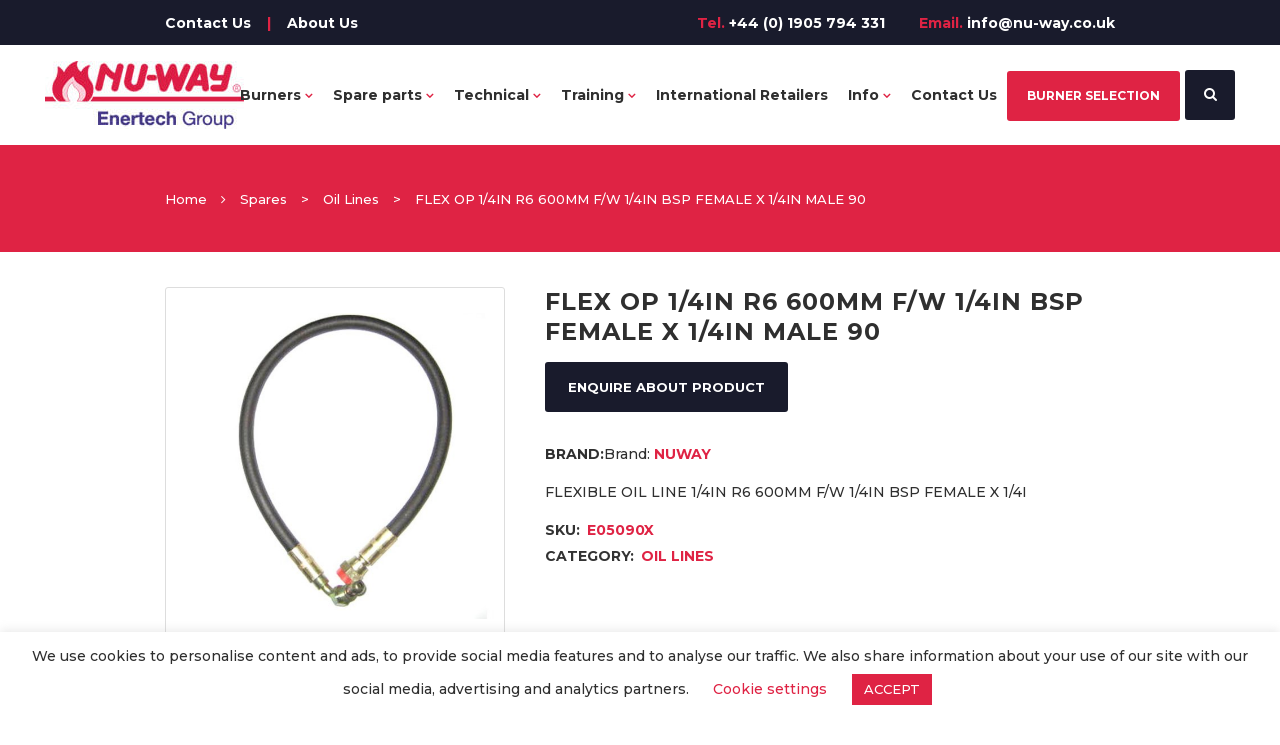

--- FILE ---
content_type: text/html; charset=UTF-8
request_url: https://www.nu-way.co.uk/product/flex-op-1-4in-r6-600mm-f-w-1-4in-bsp-female-x-1-4in-male-90/
body_size: 28961
content:
<!DOCTYPE html><html lang="en-GB"><head><meta charset="UTF-8" /><link rel="preconnect" href="https://fonts.gstatic.com/" crossorigin /><meta name="viewport" content="width=device-width,initial-scale=1,user-scalable=no"><link rel="shortcut icon" type="image/x-icon" href="https://www.nu-way.co.uk//wp-content/uploads/2019/05/fav.png"><link rel="apple-touch-icon" href="https://www.nu-way.co.uk//wp-content/uploads/2019/05/fav.png"/><link rel="profile" href="http://gmpg.org/xfn/11" /><link rel="pingback" href="https://www.nu-way.co.uk/xmlrpc.php" /><link data-optimized="1" href="https://www.nu-way.co.uk/wp-content/litespeed/css/a3855110f3156bd1275edf51e0fe7746.css?ver=e7746" rel="stylesheet"><meta name='robots' content='index, follow, max-image-preview:large, max-snippet:-1, max-video-preview:-1' /><style>img:is([sizes="auto" i],[sizes^="auto," i]){contain-intrinsic-size:3000px 1500px}</style><title>FLEX OP 1/4IN R6 600MM F/W 1/4IN BSP FEMALE X 1/4IN MALE 90 - Nu-Way - Enertech Group</title><meta name="description" content="FLEX OP 1/4IN R6 600MM F/W 1/4IN BSP FEMALE X 1/4IN MALE 90 from Nu-Way." /><link rel="canonical" href="https://www.nu-way.co.uk/product/flex-op-1-4in-r6-600mm-f-w-1-4in-bsp-female-x-1-4in-male-90/" /><meta property="og:locale" content="en_GB" /><meta property="og:type" content="article" /><meta property="og:title" content="FLEX OP 1/4IN R6 600MM F/W 1/4IN BSP FEMALE X 1/4IN MALE 90 - Nu-Way - Enertech Group" /><meta property="og:description" content="FLEX OP 1/4IN R6 600MM F/W 1/4IN BSP FEMALE X 1/4IN MALE 90 from Nu-Way." /><meta property="og:url" content="https://www.nu-way.co.uk/product/flex-op-1-4in-r6-600mm-f-w-1-4in-bsp-female-x-1-4in-male-90/" /><meta property="og:site_name" content="Nu-Way - Enertech Group" /><meta property="article:modified_time" content="2020-02-06T11:23:33+00:00" /><meta property="og:image" content="https://www.nu-way.co.uk/wp-content/uploads/2019/05/e05090x.jpg" /><meta property="og:image:width" content="893" /><meta property="og:image:height" content="810" /><meta property="og:image:type" content="image/jpeg" /><meta name="twitter:card" content="summary_large_image" /> <script type="application/ld+json" class="yoast-schema-graph">{"@context":"https://schema.org","@graph":[{"@type":"WebPage","@id":"https://www.nu-way.co.uk/product/flex-op-1-4in-r6-600mm-f-w-1-4in-bsp-female-x-1-4in-male-90/","url":"https://www.nu-way.co.uk/product/flex-op-1-4in-r6-600mm-f-w-1-4in-bsp-female-x-1-4in-male-90/","name":"FLEX OP 1/4IN R6 600MM F/W 1/4IN BSP FEMALE X 1/4IN MALE 90 - Nu-Way - Enertech Group","isPartOf":{"@id":"https://www.nu-way.co.uk/#website"},"primaryImageOfPage":{"@id":"https://www.nu-way.co.uk/product/flex-op-1-4in-r6-600mm-f-w-1-4in-bsp-female-x-1-4in-male-90/#primaryimage"},"image":{"@id":"https://www.nu-way.co.uk/product/flex-op-1-4in-r6-600mm-f-w-1-4in-bsp-female-x-1-4in-male-90/#primaryimage"},"thumbnailUrl":"https://www.nu-way.co.uk/wp-content/uploads/2019/05/e05090x.jpg","datePublished":"2019-05-09T09:49:43+00:00","dateModified":"2020-02-06T11:23:33+00:00","description":"FLEX OP 1/4IN R6 600MM F/W 1/4IN BSP FEMALE X 1/4IN MALE 90 from Nu-Way.","breadcrumb":{"@id":"https://www.nu-way.co.uk/product/flex-op-1-4in-r6-600mm-f-w-1-4in-bsp-female-x-1-4in-male-90/#breadcrumb"},"inLanguage":"en-GB","potentialAction":[{"@type":"ReadAction","target":["https://www.nu-way.co.uk/product/flex-op-1-4in-r6-600mm-f-w-1-4in-bsp-female-x-1-4in-male-90/"]}]},{"@type":"ImageObject","inLanguage":"en-GB","@id":"https://www.nu-way.co.uk/product/flex-op-1-4in-r6-600mm-f-w-1-4in-bsp-female-x-1-4in-male-90/#primaryimage","url":"https://www.nu-way.co.uk/wp-content/uploads/2019/05/e05090x.jpg","contentUrl":"https://www.nu-way.co.uk/wp-content/uploads/2019/05/e05090x.jpg","width":893,"height":810},{"@type":"BreadcrumbList","@id":"https://www.nu-way.co.uk/product/flex-op-1-4in-r6-600mm-f-w-1-4in-bsp-female-x-1-4in-male-90/#breadcrumb","itemListElement":[{"@type":"ListItem","position":1,"name":"Home","item":"https://www.nu-way.co.uk/"},{"@type":"ListItem","position":2,"name":"Products","item":"https://www.nu-way.co.uk/shop/"},{"@type":"ListItem","position":3,"name":"FLEX OP 1/4IN R6 600MM F/W 1/4IN BSP FEMALE X 1/4IN MALE 90"}]},{"@type":"WebSite","@id":"https://www.nu-way.co.uk/#website","url":"https://www.nu-way.co.uk/","name":"Nu-Way - Enertech Group","description":"The Uk&#039;s number 1 burner and burner supplies stockist","publisher":{"@id":"https://www.nu-way.co.uk/#organization"},"potentialAction":[{"@type":"SearchAction","target":{"@type":"EntryPoint","urlTemplate":"https://www.nu-way.co.uk/?s={search_term_string}"},"query-input":{"@type":"PropertyValueSpecification","valueRequired":true,"valueName":"search_term_string"}}],"inLanguage":"en-GB"},{"@type":"Organization","@id":"https://www.nu-way.co.uk/#organization","name":"Nu Way","url":"https://www.nu-way.co.uk/","logo":{"@type":"ImageObject","inLanguage":"en-GB","@id":"https://www.nu-way.co.uk/#/schema/logo/image/","url":"https://www.nu-way.co.uk/wp-content/uploads/2019/04/logo.jpg","contentUrl":"https://www.nu-way.co.uk/wp-content/uploads/2019/04/logo.jpg","width":199,"height":68,"caption":"Nu Way"},"image":{"@id":"https://www.nu-way.co.uk/#/schema/logo/image/"}}]}</script> <link rel='dns-prefetch' href='//unpkg.com' /><link rel='dns-prefetch' href='//www.googletagmanager.com' /><link rel='dns-prefetch' href='//maps.gstatic.com' /><link rel='dns-prefetch' href='//maps.googleapis.com' /><link rel='preconnect' href='https://maps.gstatic.com' /><link rel='preconnect' href='https://maps.googleapis.com' /><link rel="alternate" type="application/rss+xml" title="Nu-Way - Enertech Group &raquo; Feed" href="https://www.nu-way.co.uk/feed/" /><link rel="alternate" type="application/rss+xml" title="Nu-Way - Enertech Group &raquo; Comments Feed" href="https://www.nu-way.co.uk/comments/feed/" /><link rel="alternate" type="application/rss+xml" title="Nu-Way - Enertech Group &raquo; FLEX OP 1/4IN R6 600MM F/W 1/4IN BSP FEMALE X 1/4IN MALE 90 Comments Feed" href="https://www.nu-way.co.uk/product/flex-op-1-4in-r6-600mm-f-w-1-4in-bsp-female-x-1-4in-male-90/feed/" /> <script src="[data-uri]" defer></script><script data-optimized="1" src="https://www.nu-way.co.uk/wp-content/plugins/litespeed-cache/assets/js/webfontloader.min.js" defer></script> <link data-optimized="1" rel='stylesheet' id='berocket_aapf_widget-style-css' href='https://www.nu-way.co.uk/wp-content/litespeed/css/e3362c765d4e5f534d596ad320527293.css?ver=27293' type='text/css' media='all' /><link data-optimized="1" rel='stylesheet' id='wp-block-library-css' href='https://www.nu-way.co.uk/wp-content/litespeed/css/72d7ac053cd1056b43f99b8e267078ae.css?ver=078ae' type='text/css' media='all' /><style id='classic-theme-styles-inline-css' type='text/css'>/*! This file is auto-generated */
.wp-block-button__link{color:#fff;background-color:#32373c;border-radius:9999px;box-shadow:none;text-decoration:none;padding:calc(.667em + 2px) calc(1.333em + 2px);font-size:1.125em}.wp-block-file__button{background:#32373c;color:#fff;text-decoration:none}</style><style id='global-styles-inline-css' type='text/css'>:root{--wp--preset--aspect-ratio--square:1;--wp--preset--aspect-ratio--4-3:4/3;--wp--preset--aspect-ratio--3-4:3/4;--wp--preset--aspect-ratio--3-2:3/2;--wp--preset--aspect-ratio--2-3:2/3;--wp--preset--aspect-ratio--16-9:16/9;--wp--preset--aspect-ratio--9-16:9/16;--wp--preset--color--black:#000000;--wp--preset--color--cyan-bluish-gray:#abb8c3;--wp--preset--color--white:#ffffff;--wp--preset--color--pale-pink:#f78da7;--wp--preset--color--vivid-red:#cf2e2e;--wp--preset--color--luminous-vivid-orange:#ff6900;--wp--preset--color--luminous-vivid-amber:#fcb900;--wp--preset--color--light-green-cyan:#7bdcb5;--wp--preset--color--vivid-green-cyan:#00d084;--wp--preset--color--pale-cyan-blue:#8ed1fc;--wp--preset--color--vivid-cyan-blue:#0693e3;--wp--preset--color--vivid-purple:#9b51e0;--wp--preset--gradient--vivid-cyan-blue-to-vivid-purple:linear-gradient(135deg,rgba(6,147,227,1) 0%,rgb(155,81,224) 100%);--wp--preset--gradient--light-green-cyan-to-vivid-green-cyan:linear-gradient(135deg,rgb(122,220,180) 0%,rgb(0,208,130) 100%);--wp--preset--gradient--luminous-vivid-amber-to-luminous-vivid-orange:linear-gradient(135deg,rgba(252,185,0,1) 0%,rgba(255,105,0,1) 100%);--wp--preset--gradient--luminous-vivid-orange-to-vivid-red:linear-gradient(135deg,rgba(255,105,0,1) 0%,rgb(207,46,46) 100%);--wp--preset--gradient--very-light-gray-to-cyan-bluish-gray:linear-gradient(135deg,rgb(238,238,238) 0%,rgb(169,184,195) 100%);--wp--preset--gradient--cool-to-warm-spectrum:linear-gradient(135deg,rgb(74,234,220) 0%,rgb(151,120,209) 20%,rgb(207,42,186) 40%,rgb(238,44,130) 60%,rgb(251,105,98) 80%,rgb(254,248,76) 100%);--wp--preset--gradient--blush-light-purple:linear-gradient(135deg,rgb(255,206,236) 0%,rgb(152,150,240) 100%);--wp--preset--gradient--blush-bordeaux:linear-gradient(135deg,rgb(254,205,165) 0%,rgb(254,45,45) 50%,rgb(107,0,62) 100%);--wp--preset--gradient--luminous-dusk:linear-gradient(135deg,rgb(255,203,112) 0%,rgb(199,81,192) 50%,rgb(65,88,208) 100%);--wp--preset--gradient--pale-ocean:linear-gradient(135deg,rgb(255,245,203) 0%,rgb(182,227,212) 50%,rgb(51,167,181) 100%);--wp--preset--gradient--electric-grass:linear-gradient(135deg,rgb(202,248,128) 0%,rgb(113,206,126) 100%);--wp--preset--gradient--midnight:linear-gradient(135deg,rgb(2,3,129) 0%,rgb(40,116,252) 100%);--wp--preset--font-size--small:13px;--wp--preset--font-size--medium:20px;--wp--preset--font-size--large:36px;--wp--preset--font-size--x-large:42px;--wp--preset--spacing--20:0.44rem;--wp--preset--spacing--30:0.67rem;--wp--preset--spacing--40:1rem;--wp--preset--spacing--50:1.5rem;--wp--preset--spacing--60:2.25rem;--wp--preset--spacing--70:3.38rem;--wp--preset--spacing--80:5.06rem;--wp--preset--shadow--natural:6px 6px 9px rgba(0, 0, 0, 0.2);--wp--preset--shadow--deep:12px 12px 50px rgba(0, 0, 0, 0.4);--wp--preset--shadow--sharp:6px 6px 0px rgba(0, 0, 0, 0.2);--wp--preset--shadow--outlined:6px 6px 0px -3px rgba(255, 255, 255, 1), 6px 6px rgba(0, 0, 0, 1);--wp--preset--shadow--crisp:6px 6px 0px rgba(0, 0, 0, 1)}:where(.is-layout-flex){gap:.5em}:where(.is-layout-grid){gap:.5em}body .is-layout-flex{display:flex}.is-layout-flex{flex-wrap:wrap;align-items:center}.is-layout-flex>:is(*,div){margin:0}body .is-layout-grid{display:grid}.is-layout-grid>:is(*,div){margin:0}:where(.wp-block-columns.is-layout-flex){gap:2em}:where(.wp-block-columns.is-layout-grid){gap:2em}:where(.wp-block-post-template.is-layout-flex){gap:1.25em}:where(.wp-block-post-template.is-layout-grid){gap:1.25em}.has-black-color{color:var(--wp--preset--color--black)!important}.has-cyan-bluish-gray-color{color:var(--wp--preset--color--cyan-bluish-gray)!important}.has-white-color{color:var(--wp--preset--color--white)!important}.has-pale-pink-color{color:var(--wp--preset--color--pale-pink)!important}.has-vivid-red-color{color:var(--wp--preset--color--vivid-red)!important}.has-luminous-vivid-orange-color{color:var(--wp--preset--color--luminous-vivid-orange)!important}.has-luminous-vivid-amber-color{color:var(--wp--preset--color--luminous-vivid-amber)!important}.has-light-green-cyan-color{color:var(--wp--preset--color--light-green-cyan)!important}.has-vivid-green-cyan-color{color:var(--wp--preset--color--vivid-green-cyan)!important}.has-pale-cyan-blue-color{color:var(--wp--preset--color--pale-cyan-blue)!important}.has-vivid-cyan-blue-color{color:var(--wp--preset--color--vivid-cyan-blue)!important}.has-vivid-purple-color{color:var(--wp--preset--color--vivid-purple)!important}.has-black-background-color{background-color:var(--wp--preset--color--black)!important}.has-cyan-bluish-gray-background-color{background-color:var(--wp--preset--color--cyan-bluish-gray)!important}.has-white-background-color{background-color:var(--wp--preset--color--white)!important}.has-pale-pink-background-color{background-color:var(--wp--preset--color--pale-pink)!important}.has-vivid-red-background-color{background-color:var(--wp--preset--color--vivid-red)!important}.has-luminous-vivid-orange-background-color{background-color:var(--wp--preset--color--luminous-vivid-orange)!important}.has-luminous-vivid-amber-background-color{background-color:var(--wp--preset--color--luminous-vivid-amber)!important}.has-light-green-cyan-background-color{background-color:var(--wp--preset--color--light-green-cyan)!important}.has-vivid-green-cyan-background-color{background-color:var(--wp--preset--color--vivid-green-cyan)!important}.has-pale-cyan-blue-background-color{background-color:var(--wp--preset--color--pale-cyan-blue)!important}.has-vivid-cyan-blue-background-color{background-color:var(--wp--preset--color--vivid-cyan-blue)!important}.has-vivid-purple-background-color{background-color:var(--wp--preset--color--vivid-purple)!important}.has-black-border-color{border-color:var(--wp--preset--color--black)!important}.has-cyan-bluish-gray-border-color{border-color:var(--wp--preset--color--cyan-bluish-gray)!important}.has-white-border-color{border-color:var(--wp--preset--color--white)!important}.has-pale-pink-border-color{border-color:var(--wp--preset--color--pale-pink)!important}.has-vivid-red-border-color{border-color:var(--wp--preset--color--vivid-red)!important}.has-luminous-vivid-orange-border-color{border-color:var(--wp--preset--color--luminous-vivid-orange)!important}.has-luminous-vivid-amber-border-color{border-color:var(--wp--preset--color--luminous-vivid-amber)!important}.has-light-green-cyan-border-color{border-color:var(--wp--preset--color--light-green-cyan)!important}.has-vivid-green-cyan-border-color{border-color:var(--wp--preset--color--vivid-green-cyan)!important}.has-pale-cyan-blue-border-color{border-color:var(--wp--preset--color--pale-cyan-blue)!important}.has-vivid-cyan-blue-border-color{border-color:var(--wp--preset--color--vivid-cyan-blue)!important}.has-vivid-purple-border-color{border-color:var(--wp--preset--color--vivid-purple)!important}.has-vivid-cyan-blue-to-vivid-purple-gradient-background{background:var(--wp--preset--gradient--vivid-cyan-blue-to-vivid-purple)!important}.has-light-green-cyan-to-vivid-green-cyan-gradient-background{background:var(--wp--preset--gradient--light-green-cyan-to-vivid-green-cyan)!important}.has-luminous-vivid-amber-to-luminous-vivid-orange-gradient-background{background:var(--wp--preset--gradient--luminous-vivid-amber-to-luminous-vivid-orange)!important}.has-luminous-vivid-orange-to-vivid-red-gradient-background{background:var(--wp--preset--gradient--luminous-vivid-orange-to-vivid-red)!important}.has-very-light-gray-to-cyan-bluish-gray-gradient-background{background:var(--wp--preset--gradient--very-light-gray-to-cyan-bluish-gray)!important}.has-cool-to-warm-spectrum-gradient-background{background:var(--wp--preset--gradient--cool-to-warm-spectrum)!important}.has-blush-light-purple-gradient-background{background:var(--wp--preset--gradient--blush-light-purple)!important}.has-blush-bordeaux-gradient-background{background:var(--wp--preset--gradient--blush-bordeaux)!important}.has-luminous-dusk-gradient-background{background:var(--wp--preset--gradient--luminous-dusk)!important}.has-pale-ocean-gradient-background{background:var(--wp--preset--gradient--pale-ocean)!important}.has-electric-grass-gradient-background{background:var(--wp--preset--gradient--electric-grass)!important}.has-midnight-gradient-background{background:var(--wp--preset--gradient--midnight)!important}.has-small-font-size{font-size:var(--wp--preset--font-size--small)!important}.has-medium-font-size{font-size:var(--wp--preset--font-size--medium)!important}.has-large-font-size{font-size:var(--wp--preset--font-size--large)!important}.has-x-large-font-size{font-size:var(--wp--preset--font-size--x-large)!important}:where(.wp-block-post-template.is-layout-flex){gap:1.25em}:where(.wp-block-post-template.is-layout-grid){gap:1.25em}:where(.wp-block-columns.is-layout-flex){gap:2em}:where(.wp-block-columns.is-layout-grid){gap:2em}:root :where(.wp-block-pullquote){font-size:1.5em;line-height:1.6}</style><link data-optimized="1" rel='stylesheet' id='cookie-law-info-css' href='https://www.nu-way.co.uk/wp-content/litespeed/css/b02e7ea0afb9309a37f3cb91bfad16a1.css?ver=d16a1' type='text/css' media='all' /><link data-optimized="1" rel='stylesheet' id='cookie-law-info-gdpr-css' href='https://www.nu-way.co.uk/wp-content/litespeed/css/382b0dc6a286b3bd60aea66138b48e57.css?ver=48e57' type='text/css' media='all' /><link data-optimized="1" rel='stylesheet' id='da-frontend-css' href='https://www.nu-way.co.uk/wp-content/litespeed/css/2acc5bd3b7f3643b3c0e4a8f0abfd736.css?ver=fd736' type='text/css' media='all' /><style id='woocommerce-inline-inline-css' type='text/css'>.woocommerce form .form-row .required{visibility:visible}</style><link data-optimized="1" rel='stylesheet' id='brands-styles-css' href='https://www.nu-way.co.uk/wp-content/litespeed/css/52b5f57eea81a82520e5daf91d939d64.css?ver=39d64' type='text/css' media='all' /><link data-optimized="1" rel='stylesheet' id='swiper-css' href='https://www.nu-way.co.uk/wp-content/litespeed/css/972fe0d42b0dc55a175f785c5bcc8c87.css?ver=c8c87' type='text/css' media='all' /><link data-optimized="1" rel='stylesheet' id='mediaelement-css' href='https://www.nu-way.co.uk/wp-content/litespeed/css/b2284422d86c33458818a8e2b6fce972.css?ver=ce972' type='text/css' media='all' /><link data-optimized="1" rel='stylesheet' id='wp-mediaelement-css' href='https://www.nu-way.co.uk/wp-content/litespeed/css/ec7d99f789bd5c9c2cd4c4b1101d70de.css?ver=d70de' type='text/css' media='all' /><link data-optimized="1" rel='stylesheet' id='bridge-default-style-css' href='https://www.nu-way.co.uk/wp-content/litespeed/css/badea3d1a20ad282b522ea288d20f511.css?ver=0f511' type='text/css' media='all' /><link data-optimized="1" rel='stylesheet' id='bridge-qode-font_awesome-css' href='https://www.nu-way.co.uk/wp-content/litespeed/css/d74a9214f65f3db733b7d082487a5c1a.css?ver=a5c1a' type='text/css' media='all' /><link data-optimized="1" rel='stylesheet' id='bridge-qode-font_elegant-css' href='https://www.nu-way.co.uk/wp-content/litespeed/css/fa8a687766a66e73d8a3832b4b537f2b.css?ver=37f2b' type='text/css' media='all' /><link data-optimized="1" rel='stylesheet' id='bridge-qode-linea_icons-css' href='https://www.nu-way.co.uk/wp-content/litespeed/css/84df841b3b213d718853a4a8c8a4165d.css?ver=4165d' type='text/css' media='all' /><link data-optimized="1" rel='stylesheet' id='bridge-qode-dripicons-css' href='https://www.nu-way.co.uk/wp-content/litespeed/css/a8ef05cd4183c2809a61bcc731a8e9de.css?ver=8e9de' type='text/css' media='all' /><link data-optimized="1" rel='stylesheet' id='bridge-qode-kiko-css' href='https://www.nu-way.co.uk/wp-content/litespeed/css/3be66ace74ef4f38ed97ebc45fb91997.css?ver=91997' type='text/css' media='all' /><link data-optimized="1" rel='stylesheet' id='bridge-qode-font_awesome_5-css' href='https://www.nu-way.co.uk/wp-content/litespeed/css/a6d5917351e6ee7d6a61ecb4f016498a.css?ver=6498a' type='text/css' media='all' /><link data-optimized="1" rel='stylesheet' id='bridge-stylesheet-css' href='https://www.nu-way.co.uk/wp-content/litespeed/css/790100ac883abee7279c9c485d03317f.css?ver=3317f' type='text/css' media='all' /><style id='bridge-stylesheet-inline-css' type='text/css'>.postid-4668.disabled_footer_top .footer_top_holder,.postid-4668.disabled_footer_bottom .footer_bottom_holder{display:none}</style><link data-optimized="1" rel='stylesheet' id='bridge-woocommerce-css' href='https://www.nu-way.co.uk/wp-content/litespeed/css/a219de4c4130dcd7db1852f82f3e7f12.css?ver=e7f12' type='text/css' media='all' /><link data-optimized="1" rel='stylesheet' id='bridge-woocommerce-responsive-css' href='https://www.nu-way.co.uk/wp-content/litespeed/css/67a792f542d2f36c420d8c4397385798.css?ver=85798' type='text/css' media='all' /><link data-optimized="1" rel='stylesheet' id='bridge-print-css' href='https://www.nu-way.co.uk/wp-content/litespeed/css/b200207c7e2e17b3f47a1725b65ce649.css?ver=ce649' type='text/css' media='all' /><link data-optimized="1" rel='stylesheet' id='bridge-style-dynamic-css' href='https://www.nu-way.co.uk/wp-content/litespeed/css/b332e8e6e41aa7d596fbb4ef93dce4ca.css?ver=ce4ca' type='text/css' media='all' /><link data-optimized="1" rel='stylesheet' id='bridge-responsive-css' href='https://www.nu-way.co.uk/wp-content/litespeed/css/036330744f6f1176515b3ad3d6b62137.css?ver=62137' type='text/css' media='all' /><link data-optimized="1" rel='stylesheet' id='bridge-style-dynamic-responsive-css' href='https://www.nu-way.co.uk/wp-content/litespeed/css/e6d01efcbb283aa92426acdb28c00b2c.css?ver=00b2c' type='text/css' media='all' /><link data-optimized="1" rel='stylesheet' id='js_composer_front-css' href='https://www.nu-way.co.uk/wp-content/litespeed/css/11f72c9140162a9335503ae5ac7f4e1e.css?ver=f4e1e' type='text/css' media='all' /><link data-optimized="1" rel='stylesheet' id='bridge-core-dashboard-style-css' href='https://www.nu-way.co.uk/wp-content/litespeed/css/48c8d76d45e34e8615bf6db422a7d4d9.css?ver=7d4d9' type='text/css' media='all' /><link data-optimized="1" rel='stylesheet' id='pwb-styles-frontend-css' href='https://www.nu-way.co.uk/wp-content/litespeed/css/4d5afce961c8dcb574ed902ddc2695cb.css?ver=695cb' type='text/css' media='all' /><link data-optimized="1" rel='stylesheet' id='bridge-childstyle-css' href='https://www.nu-way.co.uk/wp-content/litespeed/css/6a198337bc9d425e86ab30aa26e6656a.css?ver=6656a' type='text/css' media='all' /> <script type="text/javascript" src="https://www.nu-way.co.uk/wp-includes/js/jquery/jquery.min.js" id="jquery-core-js"></script> <script data-optimized="1" type="text/javascript" src="https://www.nu-way.co.uk/wp-content/litespeed/js/69e96630c20952ef5b00ef61a7b45bc0.js?ver=45bc0" id="jquery-migrate-js" defer data-deferred="1"></script> <script data-optimized="1" type="text/javascript" id="cookie-law-info-js-extra" src="[data-uri]" defer></script> <script data-optimized="1" type="text/javascript" src="https://www.nu-way.co.uk/wp-content/litespeed/js/5a96589b235faa0b93e6112f08c1db92.js?ver=1db92" id="cookie-law-info-js" defer data-deferred="1"></script> <script data-optimized="1" type="text/javascript" src="https://www.nu-way.co.uk/wp-content/litespeed/js/bd78a614bbc768515817b6c33212696c.js?ver=2696c" id="jquery-blockui-js" data-wp-strategy="defer"></script> <script data-optimized="1" type="text/javascript" id="wc-add-to-cart-js-extra" src="[data-uri]" defer></script> <script data-optimized="1" type="text/javascript" src="https://www.nu-way.co.uk/wp-content/litespeed/js/25f5332e4a5957b884f7df78e717e5e2.js?ver=7e5e2" id="wc-add-to-cart-js" data-wp-strategy="defer"></script> <script data-optimized="1" type="text/javascript" id="wc-single-product-js-extra" src="[data-uri]" defer></script> <script data-optimized="1" type="text/javascript" src="https://www.nu-way.co.uk/wp-content/litespeed/js/875a32b4727214ba6d9f38e74f03bed3.js?ver=3bed3" id="wc-single-product-js" defer="defer" data-wp-strategy="defer"></script> <script data-optimized="1" type="text/javascript" src="https://www.nu-way.co.uk/wp-content/litespeed/js/b943e61747e8009e8abcad4998f51d48.js?ver=51d48" id="js-cookie-js" defer="defer" data-wp-strategy="defer"></script> <script data-optimized="1" type="text/javascript" id="woocommerce-js-extra" src="[data-uri]" defer></script> <script data-optimized="1" type="text/javascript" src="https://www.nu-way.co.uk/wp-content/litespeed/js/740648e39d79620b75ac25953300445b.js?ver=0445b" id="woocommerce-js" defer="defer" data-wp-strategy="defer"></script> <script data-optimized="1" type="text/javascript" src="https://www.nu-way.co.uk/wp-content/litespeed/js/81ba102446d6b1a14c281a79c4d8e378.js?ver=8e378" id="vc_woocommerce-add-to-cart-js-js" defer data-deferred="1"></script> <script data-optimized="1" type="text/javascript" src="https://www.nu-way.co.uk/wp-content/litespeed/js/e299b0616c72e2f0efcba94ada1dcd0e.js?ver=dcd0e" id="select2-js" defer="defer" data-wp-strategy="defer"></script> <link rel="https://api.w.org/" href="https://www.nu-way.co.uk/wp-json/" /><link rel="alternate" title="JSON" type="application/json" href="https://www.nu-way.co.uk/wp-json/wp/v2/product/4668" /><link rel="EditURI" type="application/rsd+xml" title="RSD" href="https://www.nu-way.co.uk/xmlrpc.php?rsd" /><link rel='shortlink' href='https://www.nu-way.co.uk/?p=4668' /><link rel="alternate" title="oEmbed (JSON)" type="application/json+oembed" href="https://www.nu-way.co.uk/wp-json/oembed/1.0/embed?url=https%3A%2F%2Fwww.nu-way.co.uk%2Fproduct%2Fflex-op-1-4in-r6-600mm-f-w-1-4in-bsp-female-x-1-4in-male-90%2F" /><link rel="alternate" title="oEmbed (XML)" type="text/xml+oembed" href="https://www.nu-way.co.uk/wp-json/oembed/1.0/embed?url=https%3A%2F%2Fwww.nu-way.co.uk%2Fproduct%2Fflex-op-1-4in-r6-600mm-f-w-1-4in-bsp-female-x-1-4in-male-90%2F&#038;format=xml" /><meta name="generator" content="Site Kit by Google 1.162.0" /><script data-optimized="1" type="text/javascript" src="[data-uri]" defer></script> <noscript><style>.woocommerce-product-gallery{ opacity: 1 !important; }</style></noscript><meta name="generator" content="Powered by WPBakery Page Builder - drag and drop page builder for WordPress."/>
<noscript><style>.wpb_animate_when_almost_visible { opacity: 1; }</style></noscript>	 <script src="[data-uri]" defer></script> </head><body class="wp-singular product-template-default single single-product postid-4668 wp-theme-bridge wp-child-theme-bridge-child theme-bridge bridge-core-3.3.4.4 woocommerce woocommerce-page woocommerce-no-js  qode_grid_1300 side_area_uncovered_from_content hide_top_bar_on_mobile_header columns-4 qode-child-theme-ver-1.0.0 qode-theme-ver-30.8.8.4 qode-theme-bridge qode_header_in_grid wpb-js-composer js-comp-ver-8.6.1 vc_responsive" itemscope itemtype="http://schema.org/WebPage"><noscript><iframe src="https://www.googletagmanager.com/ns.html?id=GTM-P4LS5X8"
height="0" width="0" style="display:none;visibility:hidden"></iframe></noscript><div id="generalOverlay"></div><div id="generalLoader"></div><section class="side_menu right "><div class="side_menu_title"><h5>Quick find spares</h5></div>
<a href="#" target="_self" class="close_side_menu ">
</a><div data-url="https://www.nu-way.co.uk/product-category/spares/" class="berocket_search_box_block"><div class="berocket_search_box_background" style="background-color:#bbbbff;opacity:0;"></div><div class="berocket_search_box_background_all"><div style=""><div class="berocket_single_filter_widget berocket_single_filter_widget_7025 bapf_wid_7022 " data-wid="7022" data-id="7025" style=""><div class="bapf_sfilter bapf_ckbox bapf_ccolaps" data-op="OR" data-taxonomy="pwp_industrie" data-name="Select industrie" id="bapf_1"><div class="bapf_head bapf_colaps_togl"><h3 class="bapf_hascolarr">Select industrie<i class="bapf_colaps_smb fa fa-chevron-up bapf_hide_mobile"></i></h3></div><div class="bapf_body"><ul><li><input data-name="Agriculture" id="bapf_1_282" type="checkbox" value="agriculture"><label for="bapf_1_282">Agriculture</label></li><li><input data-name="Paper" id="bapf_1_284" type="checkbox" value="paper"><label for="bapf_1_284">Paper</label></li><li><input data-name="Automotive" id="bapf_1_290" type="checkbox" value="automotive"><label for="bapf_1_290">Automotive</label></li><li><input data-name="Construction" id="bapf_1_291" type="checkbox" value="construction"><label for="bapf_1_291">Construction</label></li><li><input data-name="Food Industry" id="bapf_1_285" type="checkbox" value="food-industry"><label for="bapf_1_285">Food Industry</label></li><li><input data-name="Glass &amp; ceramics" id="bapf_1_287" type="checkbox" value="glass-ceramics"><label for="bapf_1_287">Glass &amp; ceramics</label></li><li><input data-name="Heating" id="bapf_1_281" type="checkbox" value="heating"><label for="bapf_1_281">Heating</label></li><li><input data-name="Brewery" id="bapf_1_283" type="checkbox" value="brewery"><label for="bapf_1_283">Brewery</label></li><li><input data-name="Petrochemical &amp; chemical" id="bapf_1_289" type="checkbox" value="petrochemical-chemical"><label for="bapf_1_289">Petrochemical &amp; chemical</label></li><li><input data-name="Textile" id="bapf_1_286" type="checkbox" value="textile"><label for="bapf_1_286">Textile</label></li><li><input data-name="Waste &amp; incineration" id="bapf_1_288" type="checkbox" value="waste-incineration"><label for="bapf_1_288">Waste &amp; incineration</label></li></ul></div></div></div></div><div style=""><div class="berocket_single_filter_widget berocket_single_filter_widget_7024 bapf_wid_7022 " data-wid="7022" data-id="7024" style=""><div class="bapf_sfilter bapf_ckbox bapf_ocolaps" data-op="OR" data-taxonomy="pwb-brand" data-name="Select brand" id="bapf_2"><div class="bapf_head bapf_colaps_togl"><h3 class="bapf_hascolarr">Select brand<i class="bapf_colaps_smb fa fa-chevron-down bapf_hide_mobile"></i></h3></div><div class="bapf_body" style="display:none;"><ul><li><input data-name="ALTE01" id="bapf_2_371" type="checkbox" value="alte01"><label for="bapf_2_371">ALTE01</label></li><li><input data-name="ANGL02" id="bapf_2_377" type="checkbox" value="angl02"><label for="bapf_2_377">ANGL02</label></li><li><input data-name="ASCO" id="bapf_2_363" type="checkbox" value="asco"><label for="bapf_2_363">ASCO</label></li><li><input data-name="AUTOFLAME" id="bapf_2_361" type="checkbox" value="autoflame"><label for="bapf_2_361">AUTOFLAME</label></li><li><input data-name="AXEN01" id="bapf_2_368" type="checkbox" value="axen01"><label for="bapf_2_368">AXEN01</label></li><li><input data-name="BAILEY MACKEY" id="bapf_2_373" type="checkbox" value="bailey-mackey"><label for="bapf_2_373">BAILEY MACKEY</label></li><li><input data-name="Bentone" id="bapf_2_264" type="checkbox" value="bentone"><label for="bapf_2_264">Bentone</label></li><li><input data-name="BLACKS TECHNICGAS" id="bapf_2_372" type="checkbox" value="blacks-technicgas"><label for="bapf_2_372">BLACKS TECHNICGAS</label></li><li><input data-name="BURK01" id="bapf_2_366" type="checkbox" value="burk01"><label for="bapf_2_366">BURK01</label></li><li><input data-name="BURKERT" id="bapf_2_375" type="checkbox" value="burkert"><label for="bapf_2_375">BURKERT</label></li><li><input data-name="CENT03" id="bapf_2_386" type="checkbox" value="cent03"><label for="bapf_2_386">CENT03</label></li><li><input data-name="Danfoss" id="bapf_2_265" type="checkbox" value="danfoss"><label for="bapf_2_265">Danfoss</label></li><li><input data-name="DRAEGER" id="bapf_2_379" type="checkbox" value="draeger"><label for="bapf_2_379">DRAEGER</label></li><li><input data-name="Dungs" id="bapf_2_266" type="checkbox" value="dungs"><label for="bapf_2_266">Dungs</label></li><li><input data-name="ELEKTRODYN" id="bapf_2_367" type="checkbox" value="elektrodyn"><label for="bapf_2_367">ELEKTRODYN</label></li><li><input data-name="EURO03" id="bapf_2_382" type="checkbox" value="euro03"><label for="bapf_2_382">EURO03</label></li><li><input data-name="FIDA01" id="bapf_2_387" type="checkbox" value="fida01"><label for="bapf_2_387">FIDA01</label></li><li><input data-name="Fluidics" id="bapf_2_268" type="checkbox" value="fluidics"><label for="bapf_2_268">Fluidics</label></li><li><input data-name="Giersch" id="bapf_2_269" type="checkbox" value="giersch"><label for="bapf_2_269">Giersch</label></li><li><input data-name="HENL01" id="bapf_2_383" type="checkbox" value="henl01"><label for="bapf_2_383">HENL01</label></li><li><input data-name="HONE02" id="bapf_2_369" type="checkbox" value="hone02"><label for="bapf_2_369">HONE02</label></li><li><input data-name="Honeywell" id="bapf_2_270" type="checkbox" value="honeywell"><label for="bapf_2_270">Honeywell</label></li><li><input data-name="JEAVONS" id="bapf_2_378" type="checkbox" value="jeavons"><label for="bapf_2_378">JEAVONS</label></li><li><input data-name="JOHNSON" id="bapf_2_364" type="checkbox" value="johnson"><label for="bapf_2_364">JOHNSON</label></li><li><input data-name="KC C01" id="bapf_2_365" type="checkbox" value="kc-c01"><label for="bapf_2_365">KC C01</label></li><li><input data-name="KEL 01" id="bapf_2_384" type="checkbox" value="kel-01"><label for="bapf_2_384">KEL 01</label></li><li><input data-name="Kromschroder" id="bapf_2_272" type="checkbox" value="kromschroder"><label for="bapf_2_272">Kromschroder</label></li><li><input data-name="LANDIS" id="bapf_2_370" type="checkbox" value="landis"><label for="bapf_2_370">LANDIS</label></li><li><input data-name="Monarch" id="bapf_2_273" type="checkbox" value="monarch"><label for="bapf_2_273">Monarch</label></li><li><input data-name="NUWAY" id="bapf_2_358" type="checkbox" value="nuway"><label for="bapf_2_358">NUWAY</label></li><li><input data-name="PARKER" id="bapf_2_362" type="checkbox" value="parker"><label for="bapf_2_362">PARKER</label></li><li><input data-name="PARM02" id="bapf_2_388" type="checkbox" value="parm02"><label for="bapf_2_388">PARM02</label></li><li><input data-name="Punker" id="bapf_2_275" type="checkbox" value="punker"><label for="bapf_2_275">Punker</label></li><li><input data-name="SCHNEIDER" id="bapf_2_359" type="checkbox" value="schneider"><label for="bapf_2_359">SCHNEIDER</label></li><li><input data-name="SIEMENS" id="bapf_2_360" type="checkbox" value="siemens"><label for="bapf_2_360">SIEMENS</label></li><li><input data-name="SIMEL" id="bapf_2_357" type="checkbox" value="simel"><label for="bapf_2_357">SIMEL</label></li><li><input data-name="Steinen" id="bapf_2_278" type="checkbox" value="steinen"><label for="bapf_2_278">Steinen</label></li><li><input data-name="Suntec" id="bapf_2_279" type="checkbox" value="suntec"><label for="bapf_2_279">Suntec</label></li><li><input data-name="TECH02" id="bapf_2_376" type="checkbox" value="tech02"><label for="bapf_2_376">TECH02</label></li><li><input data-name="TITAN" id="bapf_2_385" type="checkbox" value="titan"><label for="bapf_2_385">TITAN</label></li><li><input data-name="WIKA01" id="bapf_2_374" type="checkbox" value="wika01"><label for="bapf_2_374">WIKA01</label></li><li><input data-name="TEDDINGTON" id="bapf_2_577" type="checkbox" value="teddington"><label for="bapf_2_577">TEDDINGTON</label></li><li><input data-name="TIGE01" id="bapf_2_612" type="checkbox" value="tige01"><label for="bapf_2_612">TIGE01</label></li></ul></div></div></div></div><div style=""><div class="berocket_single_filter_widget berocket_single_filter_widget_7023 bapf_wid_7022 " data-wid="7022" data-id="7023" style=""><div class="bapf_sfilter bapf_slidr bapf_slidr_jqrui" data-op="slidr" data-taxonomy="price" data-name="Select spare type" id="bapf_3"><div class="bapf_head"><h3>Select spare type</h3></div><div class="bapf_body"><div class="bapf_slidr_all"><span class="bapf_from"><span class="bapf_val"></span></span><span class="bapf_to"><span class="bapf_val"></span></span><div class="bapf_slidr_main bapf_slidr_num" data-display="wc_price" data-min="0" data-start="0" data-max="10000" data-end="10000" data-step="1"></div></div></div></div></div></div></div></div></section><div class="wrapper"><div class="wrapper_inner"><header class=" has_top scroll_top  stick scrolled_not_transparent page_header"><div class="header_inner clearfix"><form role="search" id="searchform" action="https://www.nu-way.co.uk/" class="qode_search_form" method="get"><div class="container"><div class="container_inner clearfix">
<i class="qode_icon_font_awesome fa fa-search qode_icon_in_search" ></i>            <input type="text" placeholder="Search" name="s" class="qode_search_field" autocomplete="off" />
<input type="submit" value="Search" /><div class="qode_search_close">
<a href="#">
<i class="qode_icon_font_awesome fa fa-times qode_icon_in_search" ></i>                </a></div></div></div></form><div class="header_top_bottom_holder"><div class="header_top clearfix" style='' ><div class="container"><div class="container_inner clearfix"><div class="left"><div class="inner"><div class="header-widget widget_text header-left-widget"><div class="textwidget"><p><a href="/contact/">Contact Us</a> | <a href="/about-us/">About Us</a></p></div></div></div></div><div class="right"><div class="inner"><div class="header-widget widget_text header-right-widget"><div class="textwidget"><p>Tel. <a href="tel:441905 794 331">+44 (0) 1905 794 331</a> Email. <a href="mailto:info@nu-way.co.uk">info@nu-way.co.uk</a></p></div></div></div></div></div></div></div><div class="header_bottom clearfix" style='' ><div class="container"><div class="container_inner clearfix"><div class="header_inner_left"><div class="mobile_menu_button">
<span>
<i class="qode_icon_font_awesome fa fa-bars " ></i>		</span></div><div class="logo_wrapper" ><div class="q_logo">
<a itemprop="url" href="https://www.nu-way.co.uk/" >
<img itemprop="image" class="normal" src="https://www.nu-way.co.uk//wp-content/uploads/2019/04/logo.jpg" alt="Logo"> 			 <img itemprop="image" class="light" src="https://www.nu-way.co.uk/wp-content/uploads/2019/04/logo.jpg" alt="Logo"/> 			 <img itemprop="image" class="dark" src="https://www.nu-way.co.uk/wp-content/uploads/2019/04/logo.jpg" alt="Logo"/> 			 <img itemprop="image" class="sticky" src="https://www.nu-way.co.uk/wp-content/uploads/2019/04/logo.jpg" alt="Logo"/> 			 <img itemprop="image" class="mobile" src="https://www.nu-way.co.uk/wp-content/uploads/2019/04/logo.jpg" alt="Logo"/> 					</a></div></div></div><div class="header_inner_right"><div class="side_menu_button_wrapper right"><div class="side_menu_button">
<a class="search_button search_slides_from_window_top normal" href="javascript:void(0)">
<i class="qode_icon_font_awesome fa fa-search " ></i>	</a>
<a class="side_menu_button_link normal " href="javascript:void(0)">
<i class="qode_icon_font_awesome fa fa-bars " ></i>	</a></div></div></div><nav class="main_menu drop_down right"><ul id="menu-main" class=""><li id="nav-menu-item-7185" class="menu-item menu-item-type-taxonomy menu-item-object-product_cat menu-item-has-children  has_sub narrow"><a href="https://www.nu-way.co.uk/product-category/burners/" class=""><i class="menu_icon blank fa"></i><span>Burners</span><span class="plus"></span></a><div class="second"><div class="inner"><ul><li id="nav-menu-item-6883" class="menu-item menu-item-type-taxonomy menu-item-object-product_cat menu-item-has-children sub"><a href="https://www.nu-way.co.uk/product-category/burners/gas/" class=""><i class="menu_icon blank fa"></i><span>Gas Burners</span><span class="plus"></span><i class="q_menu_arrow fa fa-angle-right"></i></a><ul><li id="nav-menu-item-7188" class="menu-item menu-item-type-taxonomy menu-item-object-product_cat "><a href="https://www.nu-way.co.uk/product-category/burners/gas/stg-series/" class=""><i class="menu_icon blank fa"></i><span>STG Series</span><span class="plus"></span></a></li><li id="nav-menu-item-6884" class="menu-item menu-item-type-taxonomy menu-item-object-product_cat "><a href="https://www.nu-way.co.uk/product-category/burners/gas/mgn-series/" class=""><i class="menu_icon blank fa"></i><span>MGN Series</span><span class="plus"></span></a></li><li id="nav-menu-item-6885" class="menu-item menu-item-type-taxonomy menu-item-object-product_cat "><a href="https://www.nu-way.co.uk/product-category/burners/gas/ngn-series/" class=""><i class="menu_icon blank fa"></i><span>NGN Series</span><span class="plus"></span></a></li><li id="nav-menu-item-7187" class="menu-item menu-item-type-taxonomy menu-item-object-product_cat "><a href="https://www.nu-way.co.uk/product-category/burners/gas/pgn-series/" class=""><i class="menu_icon blank fa"></i><span>PGN Series</span><span class="plus"></span></a></li></ul></li><li id="nav-menu-item-6887" class="menu-item menu-item-type-taxonomy menu-item-object-product_cat menu-item-has-children sub"><a href="https://www.nu-way.co.uk/product-category/burners/oil/" class=""><i class="menu_icon blank fa"></i><span>Oil Burners</span><span class="plus"></span><i class="q_menu_arrow fa fa-angle-right"></i></a><ul><li id="nav-menu-item-8017" class="menu-item menu-item-type-taxonomy menu-item-object-product_cat "><a href="https://www.nu-way.co.uk/product-category/burners/oil/st-series/" class=""><i class="menu_icon blank fa"></i><span>ST Series</span><span class="plus"></span></a></li><li id="nav-menu-item-6889" class="menu-item menu-item-type-taxonomy menu-item-object-product_cat "><a href="https://www.nu-way.co.uk/product-category/burners/oil/mol-series/" class=""><i class="menu_icon blank fa"></i><span>MOL Series</span><span class="plus"></span></a></li><li id="nav-menu-item-7194" class="menu-item menu-item-type-taxonomy menu-item-object-product_cat "><a href="https://www.nu-way.co.uk/product-category/burners/oil/nol-series/" class=""><i class="menu_icon blank fa"></i><span>NOL Series</span><span class="plus"></span></a></li><li id="nav-menu-item-8019" class="menu-item menu-item-type-taxonomy menu-item-object-product_cat "><a href="https://www.nu-way.co.uk/product-category/burners/oil/pol-series/" class=""><i class="menu_icon blank fa"></i><span>POL Series</span><span class="plus"></span></a></li><li id="nav-menu-item-6888" class="menu-item menu-item-type-taxonomy menu-item-object-product_cat "><a href="https://www.nu-way.co.uk/product-category/burners/oil/gu-series/" class=""><i class="menu_icon blank fa"></i><span>GU Series</span><span class="plus"></span></a></li><li id="nav-menu-item-6890" class="menu-item menu-item-type-taxonomy menu-item-object-product_cat "><a href="https://www.nu-way.co.uk/product-category/burners/oil/nog-series/" class=""><i class="menu_icon blank fa"></i><span>NOG Series</span><span class="plus"></span></a></li><li id="nav-menu-item-8020" class="menu-item menu-item-type-taxonomy menu-item-object-product_cat "><a href="https://www.nu-way.co.uk/product-category/burners/oil/por-series/" class=""><i class="menu_icon blank fa"></i><span>POR Series</span><span class="plus"></span></a></li></ul></li><li id="nav-menu-item-6879" class="menu-item menu-item-type-taxonomy menu-item-object-product_cat menu-item-has-children sub"><a href="https://www.nu-way.co.uk/product-category/burners/dual-fuel/" class=""><i class="menu_icon blank fa"></i><span>Dual Fuel</span><span class="plus"></span><i class="q_menu_arrow fa fa-angle-right"></i></a><ul><li id="nav-menu-item-6880" class="menu-item menu-item-type-taxonomy menu-item-object-product_cat "><a href="https://www.nu-way.co.uk/product-category/burners/dual-fuel/mdfl-series/" class=""><i class="menu_icon blank fa"></i><span>MDFL Series</span><span class="plus"></span></a></li><li id="nav-menu-item-6881" class="menu-item menu-item-type-taxonomy menu-item-object-product_cat "><a href="https://www.nu-way.co.uk/product-category/burners/dual-fuel/ndfl-series/" class=""><i class="menu_icon blank fa"></i><span>NDFL Series</span><span class="plus"></span></a></li><li id="nav-menu-item-6882" class="menu-item menu-item-type-taxonomy menu-item-object-product_cat "><a href="https://www.nu-way.co.uk/product-category/burners/dual-fuel/pdfl-series/" class=""><i class="menu_icon blank fa"></i><span>PDFL Series</span><span class="plus"></span></a></li></ul></li><li id="nav-menu-item-7186" class="menu-item menu-item-type-taxonomy menu-item-object-product_cat "><a href="https://www.nu-way.co.uk/product-category/burners/industrial-process/" class=""><i class="menu_icon blank fa"></i><span>Industrial Process</span><span class="plus"></span></a></li><li id="nav-menu-item-6886" class="menu-item menu-item-type-taxonomy menu-item-object-product_cat "><a href="https://www.nu-way.co.uk/product-category/burners/gas-boosters/" class=""><i class="menu_icon blank fa"></i><span>Gas Boosters</span><span class="plus"></span></a></li></ul></div></div></li><li id="nav-menu-item-7153" class="force-submenu-on-columns spare-parts-menu menu-item menu-item-type-post_type menu-item-object-page menu-item-has-children  has_sub narrow"><a href="https://www.nu-way.co.uk/spare-parts/" class=""><i class="menu_icon blank fa"></i><span>Spare parts</span><span class="plus"></span></a><div class="second"><div class="inner"><ul><li id="nav-menu-item-6968" class="menu-item menu-item-type-taxonomy menu-item-object-product_cat "><a href="https://www.nu-way.co.uk/product-category/spares/o-rings/" class=""><i class="menu_icon blank fa"></i><span>&#8216;O&#8217; Rings</span><span class="plus"></span></a></li><li id="nav-menu-item-6969" class="menu-item menu-item-type-taxonomy menu-item-object-product_cat "><a href="https://www.nu-way.co.uk/product-category/spares/air-inlet/" class=""><i class="menu_icon blank fa"></i><span>Air Inlet</span><span class="plus"></span></a></li><li id="nav-menu-item-6970" class="menu-item menu-item-type-taxonomy menu-item-object-product_cat "><a href="https://www.nu-way.co.uk/product-category/spares/brush/" class=""><i class="menu_icon blank fa"></i><span>Brush</span><span class="plus"></span></a></li><li id="nav-menu-item-6971" class="menu-item menu-item-type-taxonomy menu-item-object-product_cat "><a href="https://www.nu-way.co.uk/product-category/spares/burner-heads/" class=""><i class="menu_icon blank fa"></i><span>Burner Heads</span><span class="plus"></span></a></li><li id="nav-menu-item-6972" class="menu-item menu-item-type-taxonomy menu-item-object-product_cat "><a href="https://www.nu-way.co.uk/product-category/spares/cable-cable-fittings/" class=""><i class="menu_icon blank fa"></i><span>Cable/Cable Fittings</span><span class="plus"></span></a></li><li id="nav-menu-item-6973" class="menu-item menu-item-type-taxonomy menu-item-object-product_cat "><a href="https://www.nu-way.co.uk/product-category/spares/casing-fan-assembly/" class=""><i class="menu_icon blank fa"></i><span>Casing fan assembly</span><span class="plus"></span></a></li><li id="nav-menu-item-6974" class="menu-item menu-item-type-taxonomy menu-item-object-product_cat "><a href="https://www.nu-way.co.uk/product-category/spares/contactor-fuses/" class=""><i class="menu_icon blank fa"></i><span>Contactor/Fuses</span><span class="plus"></span></a></li><li id="nav-menu-item-6975" class="menu-item menu-item-type-taxonomy menu-item-object-product_cat "><a href="https://www.nu-way.co.uk/product-category/spares/control-boxes/" class=""><i class="menu_icon blank fa"></i><span>Control Boxes</span><span class="plus"></span></a></li><li id="nav-menu-item-6976" class="menu-item menu-item-type-taxonomy menu-item-object-product_cat "><a href="https://www.nu-way.co.uk/product-category/spares/control-pack/" class=""><i class="menu_icon blank fa"></i><span>Control Pack</span><span class="plus"></span></a></li><li id="nav-menu-item-6977" class="menu-item menu-item-type-taxonomy menu-item-object-product_cat "><a href="https://www.nu-way.co.uk/product-category/spares/diffusers/" class=""><i class="menu_icon blank fa"></i><span>Diffusers</span><span class="plus"></span></a></li><li id="nav-menu-item-6978" class="menu-item menu-item-type-taxonomy menu-item-object-product_cat "><a href="https://www.nu-way.co.uk/product-category/spares/draught-tube/" class=""><i class="menu_icon blank fa"></i><span>Draught Tube</span><span class="plus"></span></a></li><li id="nav-menu-item-6979" class="menu-item menu-item-type-taxonomy menu-item-object-product_cat "><a href="https://www.nu-way.co.uk/product-category/spares/drive-couplings/" class=""><i class="menu_icon blank fa"></i><span>Drive Couplings</span><span class="plus"></span></a></li><li id="nav-menu-item-6980" class="menu-item menu-item-type-taxonomy menu-item-object-product_cat "><a href="https://www.nu-way.co.uk/product-category/spares/ductings/" class=""><i class="menu_icon blank fa"></i><span>Ductings</span><span class="plus"></span></a></li><li id="nav-menu-item-6981" class="menu-item menu-item-type-taxonomy menu-item-object-product_cat "><a href="https://www.nu-way.co.uk/product-category/spares/electrical-components/" class=""><i class="menu_icon blank fa"></i><span>Electrical Components</span><span class="plus"></span></a></li><li id="nav-menu-item-6982" class="menu-item menu-item-type-taxonomy menu-item-object-product_cat "><a href="https://www.nu-way.co.uk/product-category/spares/electrical-misc/" class=""><i class="menu_icon blank fa"></i><span>Electrical Misc</span><span class="plus"></span></a></li><li id="nav-menu-item-6983" class="menu-item menu-item-type-taxonomy menu-item-object-product_cat "><a href="https://www.nu-way.co.uk/product-category/spares/fans-impellors/" class=""><i class="menu_icon blank fa"></i><span>Fans / Impellors</span><span class="plus"></span></a></li><li id="nav-menu-item-6984" class="menu-item menu-item-type-taxonomy menu-item-object-product_cat "><a href="https://www.nu-way.co.uk/product-category/spares/fasteners-and-fixings/" class=""><i class="menu_icon blank fa"></i><span>Fasteners and Fixings</span><span class="plus"></span></a></li><li id="nav-menu-item-6985" class="menu-item menu-item-type-taxonomy menu-item-object-product_cat "><a href="https://www.nu-way.co.uk/product-category/spares/filters/" class=""><i class="menu_icon blank fa"></i><span>Filters</span><span class="plus"></span></a></li><li id="nav-menu-item-6986" class="menu-item menu-item-type-taxonomy menu-item-object-product_cat "><a href="https://www.nu-way.co.uk/product-category/spares/flame-and-blast-tubes/" class=""><i class="menu_icon blank fa"></i><span>Flame and Blast Tubes</span><span class="plus"></span></a></li><li id="nav-menu-item-6987" class="menu-item menu-item-type-taxonomy menu-item-object-product_cat "><a href="https://www.nu-way.co.uk/product-category/spares/flame-detector/" class=""><i class="menu_icon blank fa"></i><span>Flame Detector</span><span class="plus"></span></a></li><li id="nav-menu-item-6988" class="menu-item menu-item-type-taxonomy menu-item-object-product_cat "><a href="https://www.nu-way.co.uk/product-category/spares/flanges/" class=""><i class="menu_icon blank fa"></i><span>Flanges</span><span class="plus"></span></a></li><li id="nav-menu-item-6989" class="menu-item menu-item-type-taxonomy menu-item-object-product_cat "><a href="https://www.nu-way.co.uk/product-category/spares/fuel-train/" class=""><i class="menu_icon blank fa"></i><span>Fuel Train</span><span class="plus"></span></a></li><li id="nav-menu-item-6990" class="menu-item menu-item-type-taxonomy menu-item-object-product_cat "><a href="https://www.nu-way.co.uk/product-category/spares/gas-trains/" class=""><i class="menu_icon blank fa"></i><span>Gas Trains</span><span class="plus"></span></a></li><li id="nav-menu-item-6991" class="menu-item menu-item-type-taxonomy menu-item-object-product_cat "><a href="https://www.nu-way.co.uk/product-category/spares/gaskets/" class=""><i class="menu_icon blank fa"></i><span>Gaskets</span><span class="plus"></span></a></li><li id="nav-menu-item-6992" class="menu-item menu-item-type-taxonomy menu-item-object-product_cat "><a href="https://www.nu-way.co.uk/product-category/spares/general/" class=""><i class="menu_icon blank fa"></i><span>General</span><span class="plus"></span></a></li><li id="nav-menu-item-6993" class="menu-item menu-item-type-taxonomy menu-item-object-product_cat "><a href="https://www.nu-way.co.uk/product-category/spares/governers-regulators/" class=""><i class="menu_icon blank fa"></i><span>Governers/Regulators</span><span class="plus"></span></a></li><li id="nav-menu-item-6994" class="menu-item menu-item-type-taxonomy menu-item-object-product_cat "><a href="https://www.nu-way.co.uk/product-category/spares/heads-sub-assembly/" class=""><i class="menu_icon blank fa"></i><span>Heads/Sub Assembly</span><span class="plus"></span></a></li><li id="nav-menu-item-6995" class="menu-item menu-item-type-taxonomy menu-item-object-product_cat "><a href="https://www.nu-way.co.uk/product-category/spares/heaters/" class=""><i class="menu_icon blank fa"></i><span>Heaters</span><span class="plus"></span></a></li><li id="nav-menu-item-6996" class="menu-item menu-item-type-taxonomy menu-item-object-product_cat "><a href="https://www.nu-way.co.uk/product-category/spares/ign-electrode-cable/" class=""><i class="menu_icon blank fa"></i><span>Ign. Electrode/Cable</span><span class="plus"></span></a></li><li id="nav-menu-item-6997" class="menu-item menu-item-type-taxonomy menu-item-object-product_cat "><a href="https://www.nu-way.co.uk/product-category/spares/manifolds/" class=""><i class="menu_icon blank fa"></i><span>Manifolds</span><span class="plus"></span></a></li><li id="nav-menu-item-6998" class="menu-item menu-item-type-taxonomy menu-item-object-product_cat "><a href="https://www.nu-way.co.uk/product-category/spares/meters-instruments/" class=""><i class="menu_icon blank fa"></i><span>Meters/Instruments</span><span class="plus"></span></a></li><li id="nav-menu-item-6999" class="menu-item menu-item-type-taxonomy menu-item-object-product_cat "><a href="https://www.nu-way.co.uk/product-category/spares/motors/" class=""><i class="menu_icon blank fa"></i><span>Motors</span><span class="plus"></span></a></li><li id="nav-menu-item-7000" class="menu-item menu-item-type-taxonomy menu-item-object-product_cat "><a href="https://www.nu-way.co.uk/product-category/spares/nozzle/" class=""><i class="menu_icon blank fa"></i><span>Nozzle</span><span class="plus"></span></a></li><li id="nav-menu-item-7001" class="menu-item menu-item-type-taxonomy menu-item-object-product_cat "><a href="https://www.nu-way.co.uk/product-category/spares/nozzle-assemblies-gas/" class=""><i class="menu_icon blank fa"></i><span>Nozzle Assemblies &#8211; Gas</span><span class="plus"></span></a></li><li id="nav-menu-item-7002" class="menu-item menu-item-type-taxonomy menu-item-object-product_cat "><a href="https://www.nu-way.co.uk/product-category/spares/nozzles-oil/" class=""><i class="menu_icon blank fa"></i><span>Nozzles &#8211; Oil</span><span class="plus"></span></a></li><li id="nav-menu-item-7003" class="menu-item menu-item-type-taxonomy menu-item-object-product_cat "><a href="https://www.nu-way.co.uk/product-category/spares/oil-flexible/" class=""><i class="menu_icon blank fa"></i><span>Oil Flexible</span><span class="plus"></span></a></li><li id="nav-menu-item-7004" class="menu-item menu-item-type-taxonomy menu-item-object-product_cat current-product-ancestor current-menu-parent current-product-parent "><a href="https://www.nu-way.co.uk/product-category/spares/oil-lines/" class=""><i class="menu_icon blank fa"></i><span>Oil Lines</span><span class="plus"></span></a></li><li id="nav-menu-item-7005" class="menu-item menu-item-type-taxonomy menu-item-object-product_cat "><a href="https://www.nu-way.co.uk/product-category/spares/photo-cells/" class=""><i class="menu_icon blank fa"></i><span>Photo Cells</span><span class="plus"></span></a></li><li id="nav-menu-item-7006" class="menu-item menu-item-type-taxonomy menu-item-object-product_cat "><a href="https://www.nu-way.co.uk/product-category/spares/pipe-fittings/" class=""><i class="menu_icon blank fa"></i><span>Pipe Fittings</span><span class="plus"></span></a></li><li id="nav-menu-item-7007" class="menu-item menu-item-type-taxonomy menu-item-object-product_cat "><a href="https://www.nu-way.co.uk/product-category/spares/pressure-gauges/" class=""><i class="menu_icon blank fa"></i><span>Pressure Gauges</span><span class="plus"></span></a></li><li id="nav-menu-item-7008" class="menu-item menu-item-type-taxonomy menu-item-object-product_cat "><a href="https://www.nu-way.co.uk/product-category/spares/pressure-switches/" class=""><i class="menu_icon blank fa"></i><span>Pressure Switches</span><span class="plus"></span></a></li><li id="nav-menu-item-7009" class="menu-item menu-item-type-taxonomy menu-item-object-product_cat "><a href="https://www.nu-way.co.uk/product-category/spares/probes-and-electrodes/" class=""><i class="menu_icon blank fa"></i><span>Probes and Electrodes</span><span class="plus"></span></a></li><li id="nav-menu-item-7010" class="menu-item menu-item-type-taxonomy menu-item-object-product_cat "><a href="https://www.nu-way.co.uk/product-category/spares/pumps/" class=""><i class="menu_icon blank fa"></i><span>Pumps</span><span class="plus"></span></a></li><li id="nav-menu-item-7011" class="menu-item menu-item-type-taxonomy menu-item-object-product_cat "><a href="https://www.nu-way.co.uk/product-category/spares/seals-sealant/" class=""><i class="menu_icon blank fa"></i><span>Seals/Sealant</span><span class="plus"></span></a></li><li id="nav-menu-item-7012" class="menu-item menu-item-type-taxonomy menu-item-object-product_cat "><a href="https://www.nu-way.co.uk/product-category/spares/sensors/" class=""><i class="menu_icon blank fa"></i><span>Sensors</span><span class="plus"></span></a></li><li id="nav-menu-item-7013" class="menu-item menu-item-type-taxonomy menu-item-object-product_cat "><a href="https://www.nu-way.co.uk/product-category/spares/servo-motors/" class=""><i class="menu_icon blank fa"></i><span>Servo Motors</span><span class="plus"></span></a></li><li id="nav-menu-item-7014" class="menu-item menu-item-type-taxonomy menu-item-object-product_cat "><a href="https://www.nu-way.co.uk/product-category/spares/springs/" class=""><i class="menu_icon blank fa"></i><span>Springs</span><span class="plus"></span></a></li><li id="nav-menu-item-7015" class="menu-item menu-item-type-taxonomy menu-item-object-product_cat "><a href="https://www.nu-way.co.uk/product-category/spares/switches/" class=""><i class="menu_icon blank fa"></i><span>Switches</span><span class="plus"></span></a></li><li id="nav-menu-item-7016" class="menu-item menu-item-type-taxonomy menu-item-object-product_cat "><a href="https://www.nu-way.co.uk/product-category/spares/thermocouples/" class=""><i class="menu_icon blank fa"></i><span>Thermocouples</span><span class="plus"></span></a></li><li id="nav-menu-item-7017" class="menu-item menu-item-type-taxonomy menu-item-object-product_cat "><a href="https://www.nu-way.co.uk/product-category/spares/thermostats/" class=""><i class="menu_icon blank fa"></i><span>Thermostats</span><span class="plus"></span></a></li><li id="nav-menu-item-7018" class="menu-item menu-item-type-taxonomy menu-item-object-product_cat "><a href="https://www.nu-way.co.uk/product-category/spares/transformers/" class=""><i class="menu_icon blank fa"></i><span>Transformers</span><span class="plus"></span></a></li><li id="nav-menu-item-7020" class="menu-item menu-item-type-taxonomy menu-item-object-product_cat "><a href="https://www.nu-way.co.uk/product-category/spares/valves-gas/" class=""><i class="menu_icon blank fa"></i><span>Valves &#8211; Gas</span><span class="plus"></span></a></li><li id="nav-menu-item-7019" class="menu-item menu-item-type-taxonomy menu-item-object-product_cat "><a href="https://www.nu-way.co.uk/product-category/spares/valves/" class=""><i class="menu_icon blank fa"></i><span>Valves</span><span class="plus"></span></a></li><li id="nav-menu-item-7021" class="menu-item menu-item-type-taxonomy menu-item-object-product_cat "><a href="https://www.nu-way.co.uk/product-category/spares/valves-oil/" class=""><i class="menu_icon blank fa"></i><span>Valves &#8211; Oil</span><span class="plus"></span></a></li></ul></div></div></li><li id="nav-menu-item-6900" class="menu-item menu-item-type-post_type menu-item-object-page menu-item-has-children  has_sub narrow"><a href="https://www.nu-way.co.uk/technical/" class=""><i class="menu_icon blank fa"></i><span>Technical</span><span class="plus"></span></a><div class="second"><div class="inner"><ul><li id="nav-menu-item-6903" class="menu-item menu-item-type-post_type menu-item-object-page "><a href="https://www.nu-way.co.uk/technical/service-department/" class=""><i class="menu_icon blank fa"></i><span>Service Department</span><span class="plus"></span></a></li><li id="nav-menu-item-6906" class="menu-item menu-item-type-post_type menu-item-object-page "><a href="https://www.nu-way.co.uk/technical/technical-documents/" class=""><i class="menu_icon blank fa"></i><span>Technical Documents</span><span class="plus"></span></a></li></ul></div></div></li><li id="nav-menu-item-135" class="menu-item menu-item-type-post_type menu-item-object-page menu-item-has-children  has_sub narrow"><a href="https://www.nu-way.co.uk/training/" class=""><i class="menu_icon blank fa"></i><span>Training</span><span class="plus"></span></a><div class="second"><div class="inner"><ul><li id="nav-menu-item-6891" class="menu-item menu-item-type-post_type menu-item-object-page "><a href="https://www.nu-way.co.uk/training-courses-calendar/" class=""><i class="menu_icon blank fa"></i><span>Course calendar</span><span class="plus"></span></a></li><li id="nav-menu-item-191" class="menu-item menu-item-type-post_type menu-item-object-page "><a href="https://www.nu-way.co.uk/training/gas-training-courses/" class=""><i class="menu_icon blank fa"></i><span>Gas Training Courses</span><span class="plus"></span></a></li><li id="nav-menu-item-198" class="menu-item menu-item-type-post_type menu-item-object-page "><a href="https://www.nu-way.co.uk/training/oil-training-courses/" class=""><i class="menu_icon blank fa"></i><span>Oil Training Courses</span><span class="plus"></span></a></li></ul></div></div></li><li id="nav-menu-item-7961" class="menu-item menu-item-type-post_type menu-item-object-page  narrow"><a href="https://www.nu-way.co.uk/international-retailers/" class=""><i class="menu_icon blank fa"></i><span>International Retailers</span><span class="plus"></span></a></li><li id="nav-menu-item-6892" class="menu-item menu-item-type-custom menu-item-object-custom menu-item-has-children  has_sub narrow"><a href="#" class=""><i class="menu_icon blank fa"></i><span>Info</span><span class="plus"></span></a><div class="second"><div class="inner"><ul><li id="nav-menu-item-6894" class="menu-item menu-item-type-post_type menu-item-object-page "><a href="https://www.nu-way.co.uk/news/" class=""><i class="menu_icon blank fa"></i><span>News</span><span class="plus"></span></a></li><li id="nav-menu-item-6897" class="menu-item menu-item-type-post_type menu-item-object-page "><a href="https://www.nu-way.co.uk/faqs/" class=""><i class="menu_icon blank fa"></i><span>FAQ’s</span><span class="plus"></span></a></li></ul></div></div></li><li id="nav-menu-item-7957" class="menu-item menu-item-type-post_type menu-item-object-page  narrow"><a href="https://www.nu-way.co.uk/contact/" class=""><i class="menu_icon blank fa"></i><span>Contact Us</span><span class="plus"></span></a></li><li id="nav-menu-item-6965" class="burner-search menu-item menu-item-type-custom menu-item-object-custom  narrow"><a href="/burners/" class=""><i class="menu_icon blank fa"></i><span>Burner selection</span><span class="plus"></span></a></li></ul></nav><nav class="mobile_menu"><ul id="menu-main-1" class=""><li id="mobile-menu-item-7185" class="menu-item menu-item-type-taxonomy menu-item-object-product_cat menu-item-has-children  has_sub"><a href="https://www.nu-way.co.uk/product-category/burners/" class=""><span>Burners</span></a><span class="mobile_arrow"><i class="fa fa-angle-right"></i><i class="fa fa-angle-down"></i></span><ul class="sub_menu"><li id="mobile-menu-item-6883" class="menu-item menu-item-type-taxonomy menu-item-object-product_cat menu-item-has-children  has_sub"><a href="https://www.nu-way.co.uk/product-category/burners/gas/" class=""><span>Gas Burners</span></a><span class="mobile_arrow"><i class="fa fa-angle-right"></i><i class="fa fa-angle-down"></i></span><ul class="sub_menu"><li id="mobile-menu-item-7188" class="menu-item menu-item-type-taxonomy menu-item-object-product_cat "><a href="https://www.nu-way.co.uk/product-category/burners/gas/stg-series/" class=""><span>STG Series</span></a><span class="mobile_arrow"><i class="fa fa-angle-right"></i><i class="fa fa-angle-down"></i></span></li><li id="mobile-menu-item-6884" class="menu-item menu-item-type-taxonomy menu-item-object-product_cat "><a href="https://www.nu-way.co.uk/product-category/burners/gas/mgn-series/" class=""><span>MGN Series</span></a><span class="mobile_arrow"><i class="fa fa-angle-right"></i><i class="fa fa-angle-down"></i></span></li><li id="mobile-menu-item-6885" class="menu-item menu-item-type-taxonomy menu-item-object-product_cat "><a href="https://www.nu-way.co.uk/product-category/burners/gas/ngn-series/" class=""><span>NGN Series</span></a><span class="mobile_arrow"><i class="fa fa-angle-right"></i><i class="fa fa-angle-down"></i></span></li><li id="mobile-menu-item-7187" class="menu-item menu-item-type-taxonomy menu-item-object-product_cat "><a href="https://www.nu-way.co.uk/product-category/burners/gas/pgn-series/" class=""><span>PGN Series</span></a><span class="mobile_arrow"><i class="fa fa-angle-right"></i><i class="fa fa-angle-down"></i></span></li></ul></li><li id="mobile-menu-item-6887" class="menu-item menu-item-type-taxonomy menu-item-object-product_cat menu-item-has-children  has_sub"><a href="https://www.nu-way.co.uk/product-category/burners/oil/" class=""><span>Oil Burners</span></a><span class="mobile_arrow"><i class="fa fa-angle-right"></i><i class="fa fa-angle-down"></i></span><ul class="sub_menu"><li id="mobile-menu-item-8017" class="menu-item menu-item-type-taxonomy menu-item-object-product_cat "><a href="https://www.nu-way.co.uk/product-category/burners/oil/st-series/" class=""><span>ST Series</span></a><span class="mobile_arrow"><i class="fa fa-angle-right"></i><i class="fa fa-angle-down"></i></span></li><li id="mobile-menu-item-6889" class="menu-item menu-item-type-taxonomy menu-item-object-product_cat "><a href="https://www.nu-way.co.uk/product-category/burners/oil/mol-series/" class=""><span>MOL Series</span></a><span class="mobile_arrow"><i class="fa fa-angle-right"></i><i class="fa fa-angle-down"></i></span></li><li id="mobile-menu-item-7194" class="menu-item menu-item-type-taxonomy menu-item-object-product_cat "><a href="https://www.nu-way.co.uk/product-category/burners/oil/nol-series/" class=""><span>NOL Series</span></a><span class="mobile_arrow"><i class="fa fa-angle-right"></i><i class="fa fa-angle-down"></i></span></li><li id="mobile-menu-item-8019" class="menu-item menu-item-type-taxonomy menu-item-object-product_cat "><a href="https://www.nu-way.co.uk/product-category/burners/oil/pol-series/" class=""><span>POL Series</span></a><span class="mobile_arrow"><i class="fa fa-angle-right"></i><i class="fa fa-angle-down"></i></span></li><li id="mobile-menu-item-6888" class="menu-item menu-item-type-taxonomy menu-item-object-product_cat "><a href="https://www.nu-way.co.uk/product-category/burners/oil/gu-series/" class=""><span>GU Series</span></a><span class="mobile_arrow"><i class="fa fa-angle-right"></i><i class="fa fa-angle-down"></i></span></li><li id="mobile-menu-item-6890" class="menu-item menu-item-type-taxonomy menu-item-object-product_cat "><a href="https://www.nu-way.co.uk/product-category/burners/oil/nog-series/" class=""><span>NOG Series</span></a><span class="mobile_arrow"><i class="fa fa-angle-right"></i><i class="fa fa-angle-down"></i></span></li><li id="mobile-menu-item-8020" class="menu-item menu-item-type-taxonomy menu-item-object-product_cat "><a href="https://www.nu-way.co.uk/product-category/burners/oil/por-series/" class=""><span>POR Series</span></a><span class="mobile_arrow"><i class="fa fa-angle-right"></i><i class="fa fa-angle-down"></i></span></li></ul></li><li id="mobile-menu-item-6879" class="menu-item menu-item-type-taxonomy menu-item-object-product_cat menu-item-has-children  has_sub"><a href="https://www.nu-way.co.uk/product-category/burners/dual-fuel/" class=""><span>Dual Fuel</span></a><span class="mobile_arrow"><i class="fa fa-angle-right"></i><i class="fa fa-angle-down"></i></span><ul class="sub_menu"><li id="mobile-menu-item-6880" class="menu-item menu-item-type-taxonomy menu-item-object-product_cat "><a href="https://www.nu-way.co.uk/product-category/burners/dual-fuel/mdfl-series/" class=""><span>MDFL Series</span></a><span class="mobile_arrow"><i class="fa fa-angle-right"></i><i class="fa fa-angle-down"></i></span></li><li id="mobile-menu-item-6881" class="menu-item menu-item-type-taxonomy menu-item-object-product_cat "><a href="https://www.nu-way.co.uk/product-category/burners/dual-fuel/ndfl-series/" class=""><span>NDFL Series</span></a><span class="mobile_arrow"><i class="fa fa-angle-right"></i><i class="fa fa-angle-down"></i></span></li><li id="mobile-menu-item-6882" class="menu-item menu-item-type-taxonomy menu-item-object-product_cat "><a href="https://www.nu-way.co.uk/product-category/burners/dual-fuel/pdfl-series/" class=""><span>PDFL Series</span></a><span class="mobile_arrow"><i class="fa fa-angle-right"></i><i class="fa fa-angle-down"></i></span></li></ul></li><li id="mobile-menu-item-7186" class="menu-item menu-item-type-taxonomy menu-item-object-product_cat "><a href="https://www.nu-way.co.uk/product-category/burners/industrial-process/" class=""><span>Industrial Process</span></a><span class="mobile_arrow"><i class="fa fa-angle-right"></i><i class="fa fa-angle-down"></i></span></li><li id="mobile-menu-item-6886" class="menu-item menu-item-type-taxonomy menu-item-object-product_cat "><a href="https://www.nu-way.co.uk/product-category/burners/gas-boosters/" class=""><span>Gas Boosters</span></a><span class="mobile_arrow"><i class="fa fa-angle-right"></i><i class="fa fa-angle-down"></i></span></li></ul></li><li id="mobile-menu-item-7153" class="force-submenu-on-columns spare-parts-menu menu-item menu-item-type-post_type menu-item-object-page menu-item-has-children  has_sub"><a href="https://www.nu-way.co.uk/spare-parts/" class=""><span>Spare parts</span></a><span class="mobile_arrow"><i class="fa fa-angle-right"></i><i class="fa fa-angle-down"></i></span><ul class="sub_menu"><li id="mobile-menu-item-6968" class="menu-item menu-item-type-taxonomy menu-item-object-product_cat "><a href="https://www.nu-way.co.uk/product-category/spares/o-rings/" class=""><span>&#8216;O&#8217; Rings</span></a><span class="mobile_arrow"><i class="fa fa-angle-right"></i><i class="fa fa-angle-down"></i></span></li><li id="mobile-menu-item-6969" class="menu-item menu-item-type-taxonomy menu-item-object-product_cat "><a href="https://www.nu-way.co.uk/product-category/spares/air-inlet/" class=""><span>Air Inlet</span></a><span class="mobile_arrow"><i class="fa fa-angle-right"></i><i class="fa fa-angle-down"></i></span></li><li id="mobile-menu-item-6970" class="menu-item menu-item-type-taxonomy menu-item-object-product_cat "><a href="https://www.nu-way.co.uk/product-category/spares/brush/" class=""><span>Brush</span></a><span class="mobile_arrow"><i class="fa fa-angle-right"></i><i class="fa fa-angle-down"></i></span></li><li id="mobile-menu-item-6971" class="menu-item menu-item-type-taxonomy menu-item-object-product_cat "><a href="https://www.nu-way.co.uk/product-category/spares/burner-heads/" class=""><span>Burner Heads</span></a><span class="mobile_arrow"><i class="fa fa-angle-right"></i><i class="fa fa-angle-down"></i></span></li><li id="mobile-menu-item-6972" class="menu-item menu-item-type-taxonomy menu-item-object-product_cat "><a href="https://www.nu-way.co.uk/product-category/spares/cable-cable-fittings/" class=""><span>Cable/Cable Fittings</span></a><span class="mobile_arrow"><i class="fa fa-angle-right"></i><i class="fa fa-angle-down"></i></span></li><li id="mobile-menu-item-6973" class="menu-item menu-item-type-taxonomy menu-item-object-product_cat "><a href="https://www.nu-way.co.uk/product-category/spares/casing-fan-assembly/" class=""><span>Casing fan assembly</span></a><span class="mobile_arrow"><i class="fa fa-angle-right"></i><i class="fa fa-angle-down"></i></span></li><li id="mobile-menu-item-6974" class="menu-item menu-item-type-taxonomy menu-item-object-product_cat "><a href="https://www.nu-way.co.uk/product-category/spares/contactor-fuses/" class=""><span>Contactor/Fuses</span></a><span class="mobile_arrow"><i class="fa fa-angle-right"></i><i class="fa fa-angle-down"></i></span></li><li id="mobile-menu-item-6975" class="menu-item menu-item-type-taxonomy menu-item-object-product_cat "><a href="https://www.nu-way.co.uk/product-category/spares/control-boxes/" class=""><span>Control Boxes</span></a><span class="mobile_arrow"><i class="fa fa-angle-right"></i><i class="fa fa-angle-down"></i></span></li><li id="mobile-menu-item-6976" class="menu-item menu-item-type-taxonomy menu-item-object-product_cat "><a href="https://www.nu-way.co.uk/product-category/spares/control-pack/" class=""><span>Control Pack</span></a><span class="mobile_arrow"><i class="fa fa-angle-right"></i><i class="fa fa-angle-down"></i></span></li><li id="mobile-menu-item-6977" class="menu-item menu-item-type-taxonomy menu-item-object-product_cat "><a href="https://www.nu-way.co.uk/product-category/spares/diffusers/" class=""><span>Diffusers</span></a><span class="mobile_arrow"><i class="fa fa-angle-right"></i><i class="fa fa-angle-down"></i></span></li><li id="mobile-menu-item-6978" class="menu-item menu-item-type-taxonomy menu-item-object-product_cat "><a href="https://www.nu-way.co.uk/product-category/spares/draught-tube/" class=""><span>Draught Tube</span></a><span class="mobile_arrow"><i class="fa fa-angle-right"></i><i class="fa fa-angle-down"></i></span></li><li id="mobile-menu-item-6979" class="menu-item menu-item-type-taxonomy menu-item-object-product_cat "><a href="https://www.nu-way.co.uk/product-category/spares/drive-couplings/" class=""><span>Drive Couplings</span></a><span class="mobile_arrow"><i class="fa fa-angle-right"></i><i class="fa fa-angle-down"></i></span></li><li id="mobile-menu-item-6980" class="menu-item menu-item-type-taxonomy menu-item-object-product_cat "><a href="https://www.nu-way.co.uk/product-category/spares/ductings/" class=""><span>Ductings</span></a><span class="mobile_arrow"><i class="fa fa-angle-right"></i><i class="fa fa-angle-down"></i></span></li><li id="mobile-menu-item-6981" class="menu-item menu-item-type-taxonomy menu-item-object-product_cat "><a href="https://www.nu-way.co.uk/product-category/spares/electrical-components/" class=""><span>Electrical Components</span></a><span class="mobile_arrow"><i class="fa fa-angle-right"></i><i class="fa fa-angle-down"></i></span></li><li id="mobile-menu-item-6982" class="menu-item menu-item-type-taxonomy menu-item-object-product_cat "><a href="https://www.nu-way.co.uk/product-category/spares/electrical-misc/" class=""><span>Electrical Misc</span></a><span class="mobile_arrow"><i class="fa fa-angle-right"></i><i class="fa fa-angle-down"></i></span></li><li id="mobile-menu-item-6983" class="menu-item menu-item-type-taxonomy menu-item-object-product_cat "><a href="https://www.nu-way.co.uk/product-category/spares/fans-impellors/" class=""><span>Fans / Impellors</span></a><span class="mobile_arrow"><i class="fa fa-angle-right"></i><i class="fa fa-angle-down"></i></span></li><li id="mobile-menu-item-6984" class="menu-item menu-item-type-taxonomy menu-item-object-product_cat "><a href="https://www.nu-way.co.uk/product-category/spares/fasteners-and-fixings/" class=""><span>Fasteners and Fixings</span></a><span class="mobile_arrow"><i class="fa fa-angle-right"></i><i class="fa fa-angle-down"></i></span></li><li id="mobile-menu-item-6985" class="menu-item menu-item-type-taxonomy menu-item-object-product_cat "><a href="https://www.nu-way.co.uk/product-category/spares/filters/" class=""><span>Filters</span></a><span class="mobile_arrow"><i class="fa fa-angle-right"></i><i class="fa fa-angle-down"></i></span></li><li id="mobile-menu-item-6986" class="menu-item menu-item-type-taxonomy menu-item-object-product_cat "><a href="https://www.nu-way.co.uk/product-category/spares/flame-and-blast-tubes/" class=""><span>Flame and Blast Tubes</span></a><span class="mobile_arrow"><i class="fa fa-angle-right"></i><i class="fa fa-angle-down"></i></span></li><li id="mobile-menu-item-6987" class="menu-item menu-item-type-taxonomy menu-item-object-product_cat "><a href="https://www.nu-way.co.uk/product-category/spares/flame-detector/" class=""><span>Flame Detector</span></a><span class="mobile_arrow"><i class="fa fa-angle-right"></i><i class="fa fa-angle-down"></i></span></li><li id="mobile-menu-item-6988" class="menu-item menu-item-type-taxonomy menu-item-object-product_cat "><a href="https://www.nu-way.co.uk/product-category/spares/flanges/" class=""><span>Flanges</span></a><span class="mobile_arrow"><i class="fa fa-angle-right"></i><i class="fa fa-angle-down"></i></span></li><li id="mobile-menu-item-6989" class="menu-item menu-item-type-taxonomy menu-item-object-product_cat "><a href="https://www.nu-way.co.uk/product-category/spares/fuel-train/" class=""><span>Fuel Train</span></a><span class="mobile_arrow"><i class="fa fa-angle-right"></i><i class="fa fa-angle-down"></i></span></li><li id="mobile-menu-item-6990" class="menu-item menu-item-type-taxonomy menu-item-object-product_cat "><a href="https://www.nu-way.co.uk/product-category/spares/gas-trains/" class=""><span>Gas Trains</span></a><span class="mobile_arrow"><i class="fa fa-angle-right"></i><i class="fa fa-angle-down"></i></span></li><li id="mobile-menu-item-6991" class="menu-item menu-item-type-taxonomy menu-item-object-product_cat "><a href="https://www.nu-way.co.uk/product-category/spares/gaskets/" class=""><span>Gaskets</span></a><span class="mobile_arrow"><i class="fa fa-angle-right"></i><i class="fa fa-angle-down"></i></span></li><li id="mobile-menu-item-6992" class="menu-item menu-item-type-taxonomy menu-item-object-product_cat "><a href="https://www.nu-way.co.uk/product-category/spares/general/" class=""><span>General</span></a><span class="mobile_arrow"><i class="fa fa-angle-right"></i><i class="fa fa-angle-down"></i></span></li><li id="mobile-menu-item-6993" class="menu-item menu-item-type-taxonomy menu-item-object-product_cat "><a href="https://www.nu-way.co.uk/product-category/spares/governers-regulators/" class=""><span>Governers/Regulators</span></a><span class="mobile_arrow"><i class="fa fa-angle-right"></i><i class="fa fa-angle-down"></i></span></li><li id="mobile-menu-item-6994" class="menu-item menu-item-type-taxonomy menu-item-object-product_cat "><a href="https://www.nu-way.co.uk/product-category/spares/heads-sub-assembly/" class=""><span>Heads/Sub Assembly</span></a><span class="mobile_arrow"><i class="fa fa-angle-right"></i><i class="fa fa-angle-down"></i></span></li><li id="mobile-menu-item-6995" class="menu-item menu-item-type-taxonomy menu-item-object-product_cat "><a href="https://www.nu-way.co.uk/product-category/spares/heaters/" class=""><span>Heaters</span></a><span class="mobile_arrow"><i class="fa fa-angle-right"></i><i class="fa fa-angle-down"></i></span></li><li id="mobile-menu-item-6996" class="menu-item menu-item-type-taxonomy menu-item-object-product_cat "><a href="https://www.nu-way.co.uk/product-category/spares/ign-electrode-cable/" class=""><span>Ign. Electrode/Cable</span></a><span class="mobile_arrow"><i class="fa fa-angle-right"></i><i class="fa fa-angle-down"></i></span></li><li id="mobile-menu-item-6997" class="menu-item menu-item-type-taxonomy menu-item-object-product_cat "><a href="https://www.nu-way.co.uk/product-category/spares/manifolds/" class=""><span>Manifolds</span></a><span class="mobile_arrow"><i class="fa fa-angle-right"></i><i class="fa fa-angle-down"></i></span></li><li id="mobile-menu-item-6998" class="menu-item menu-item-type-taxonomy menu-item-object-product_cat "><a href="https://www.nu-way.co.uk/product-category/spares/meters-instruments/" class=""><span>Meters/Instruments</span></a><span class="mobile_arrow"><i class="fa fa-angle-right"></i><i class="fa fa-angle-down"></i></span></li><li id="mobile-menu-item-6999" class="menu-item menu-item-type-taxonomy menu-item-object-product_cat "><a href="https://www.nu-way.co.uk/product-category/spares/motors/" class=""><span>Motors</span></a><span class="mobile_arrow"><i class="fa fa-angle-right"></i><i class="fa fa-angle-down"></i></span></li><li id="mobile-menu-item-7000" class="menu-item menu-item-type-taxonomy menu-item-object-product_cat "><a href="https://www.nu-way.co.uk/product-category/spares/nozzle/" class=""><span>Nozzle</span></a><span class="mobile_arrow"><i class="fa fa-angle-right"></i><i class="fa fa-angle-down"></i></span></li><li id="mobile-menu-item-7001" class="menu-item menu-item-type-taxonomy menu-item-object-product_cat "><a href="https://www.nu-way.co.uk/product-category/spares/nozzle-assemblies-gas/" class=""><span>Nozzle Assemblies &#8211; Gas</span></a><span class="mobile_arrow"><i class="fa fa-angle-right"></i><i class="fa fa-angle-down"></i></span></li><li id="mobile-menu-item-7002" class="menu-item menu-item-type-taxonomy menu-item-object-product_cat "><a href="https://www.nu-way.co.uk/product-category/spares/nozzles-oil/" class=""><span>Nozzles &#8211; Oil</span></a><span class="mobile_arrow"><i class="fa fa-angle-right"></i><i class="fa fa-angle-down"></i></span></li><li id="mobile-menu-item-7003" class="menu-item menu-item-type-taxonomy menu-item-object-product_cat "><a href="https://www.nu-way.co.uk/product-category/spares/oil-flexible/" class=""><span>Oil Flexible</span></a><span class="mobile_arrow"><i class="fa fa-angle-right"></i><i class="fa fa-angle-down"></i></span></li><li id="mobile-menu-item-7004" class="menu-item menu-item-type-taxonomy menu-item-object-product_cat current-product-ancestor current-menu-parent current-product-parent "><a href="https://www.nu-way.co.uk/product-category/spares/oil-lines/" class=""><span>Oil Lines</span></a><span class="mobile_arrow"><i class="fa fa-angle-right"></i><i class="fa fa-angle-down"></i></span></li><li id="mobile-menu-item-7005" class="menu-item menu-item-type-taxonomy menu-item-object-product_cat "><a href="https://www.nu-way.co.uk/product-category/spares/photo-cells/" class=""><span>Photo Cells</span></a><span class="mobile_arrow"><i class="fa fa-angle-right"></i><i class="fa fa-angle-down"></i></span></li><li id="mobile-menu-item-7006" class="menu-item menu-item-type-taxonomy menu-item-object-product_cat "><a href="https://www.nu-way.co.uk/product-category/spares/pipe-fittings/" class=""><span>Pipe Fittings</span></a><span class="mobile_arrow"><i class="fa fa-angle-right"></i><i class="fa fa-angle-down"></i></span></li><li id="mobile-menu-item-7007" class="menu-item menu-item-type-taxonomy menu-item-object-product_cat "><a href="https://www.nu-way.co.uk/product-category/spares/pressure-gauges/" class=""><span>Pressure Gauges</span></a><span class="mobile_arrow"><i class="fa fa-angle-right"></i><i class="fa fa-angle-down"></i></span></li><li id="mobile-menu-item-7008" class="menu-item menu-item-type-taxonomy menu-item-object-product_cat "><a href="https://www.nu-way.co.uk/product-category/spares/pressure-switches/" class=""><span>Pressure Switches</span></a><span class="mobile_arrow"><i class="fa fa-angle-right"></i><i class="fa fa-angle-down"></i></span></li><li id="mobile-menu-item-7009" class="menu-item menu-item-type-taxonomy menu-item-object-product_cat "><a href="https://www.nu-way.co.uk/product-category/spares/probes-and-electrodes/" class=""><span>Probes and Electrodes</span></a><span class="mobile_arrow"><i class="fa fa-angle-right"></i><i class="fa fa-angle-down"></i></span></li><li id="mobile-menu-item-7010" class="menu-item menu-item-type-taxonomy menu-item-object-product_cat "><a href="https://www.nu-way.co.uk/product-category/spares/pumps/" class=""><span>Pumps</span></a><span class="mobile_arrow"><i class="fa fa-angle-right"></i><i class="fa fa-angle-down"></i></span></li><li id="mobile-menu-item-7011" class="menu-item menu-item-type-taxonomy menu-item-object-product_cat "><a href="https://www.nu-way.co.uk/product-category/spares/seals-sealant/" class=""><span>Seals/Sealant</span></a><span class="mobile_arrow"><i class="fa fa-angle-right"></i><i class="fa fa-angle-down"></i></span></li><li id="mobile-menu-item-7012" class="menu-item menu-item-type-taxonomy menu-item-object-product_cat "><a href="https://www.nu-way.co.uk/product-category/spares/sensors/" class=""><span>Sensors</span></a><span class="mobile_arrow"><i class="fa fa-angle-right"></i><i class="fa fa-angle-down"></i></span></li><li id="mobile-menu-item-7013" class="menu-item menu-item-type-taxonomy menu-item-object-product_cat "><a href="https://www.nu-way.co.uk/product-category/spares/servo-motors/" class=""><span>Servo Motors</span></a><span class="mobile_arrow"><i class="fa fa-angle-right"></i><i class="fa fa-angle-down"></i></span></li><li id="mobile-menu-item-7014" class="menu-item menu-item-type-taxonomy menu-item-object-product_cat "><a href="https://www.nu-way.co.uk/product-category/spares/springs/" class=""><span>Springs</span></a><span class="mobile_arrow"><i class="fa fa-angle-right"></i><i class="fa fa-angle-down"></i></span></li><li id="mobile-menu-item-7015" class="menu-item menu-item-type-taxonomy menu-item-object-product_cat "><a href="https://www.nu-way.co.uk/product-category/spares/switches/" class=""><span>Switches</span></a><span class="mobile_arrow"><i class="fa fa-angle-right"></i><i class="fa fa-angle-down"></i></span></li><li id="mobile-menu-item-7016" class="menu-item menu-item-type-taxonomy menu-item-object-product_cat "><a href="https://www.nu-way.co.uk/product-category/spares/thermocouples/" class=""><span>Thermocouples</span></a><span class="mobile_arrow"><i class="fa fa-angle-right"></i><i class="fa fa-angle-down"></i></span></li><li id="mobile-menu-item-7017" class="menu-item menu-item-type-taxonomy menu-item-object-product_cat "><a href="https://www.nu-way.co.uk/product-category/spares/thermostats/" class=""><span>Thermostats</span></a><span class="mobile_arrow"><i class="fa fa-angle-right"></i><i class="fa fa-angle-down"></i></span></li><li id="mobile-menu-item-7018" class="menu-item menu-item-type-taxonomy menu-item-object-product_cat "><a href="https://www.nu-way.co.uk/product-category/spares/transformers/" class=""><span>Transformers</span></a><span class="mobile_arrow"><i class="fa fa-angle-right"></i><i class="fa fa-angle-down"></i></span></li><li id="mobile-menu-item-7020" class="menu-item menu-item-type-taxonomy menu-item-object-product_cat "><a href="https://www.nu-way.co.uk/product-category/spares/valves-gas/" class=""><span>Valves &#8211; Gas</span></a><span class="mobile_arrow"><i class="fa fa-angle-right"></i><i class="fa fa-angle-down"></i></span></li><li id="mobile-menu-item-7019" class="menu-item menu-item-type-taxonomy menu-item-object-product_cat "><a href="https://www.nu-way.co.uk/product-category/spares/valves/" class=""><span>Valves</span></a><span class="mobile_arrow"><i class="fa fa-angle-right"></i><i class="fa fa-angle-down"></i></span></li><li id="mobile-menu-item-7021" class="menu-item menu-item-type-taxonomy menu-item-object-product_cat "><a href="https://www.nu-way.co.uk/product-category/spares/valves-oil/" class=""><span>Valves &#8211; Oil</span></a><span class="mobile_arrow"><i class="fa fa-angle-right"></i><i class="fa fa-angle-down"></i></span></li></ul></li><li id="mobile-menu-item-6900" class="menu-item menu-item-type-post_type menu-item-object-page menu-item-has-children  has_sub"><a href="https://www.nu-way.co.uk/technical/" class=""><span>Technical</span></a><span class="mobile_arrow"><i class="fa fa-angle-right"></i><i class="fa fa-angle-down"></i></span><ul class="sub_menu"><li id="mobile-menu-item-6903" class="menu-item menu-item-type-post_type menu-item-object-page "><a href="https://www.nu-way.co.uk/technical/service-department/" class=""><span>Service Department</span></a><span class="mobile_arrow"><i class="fa fa-angle-right"></i><i class="fa fa-angle-down"></i></span></li><li id="mobile-menu-item-6906" class="menu-item menu-item-type-post_type menu-item-object-page "><a href="https://www.nu-way.co.uk/technical/technical-documents/" class=""><span>Technical Documents</span></a><span class="mobile_arrow"><i class="fa fa-angle-right"></i><i class="fa fa-angle-down"></i></span></li></ul></li><li id="mobile-menu-item-135" class="menu-item menu-item-type-post_type menu-item-object-page menu-item-has-children  has_sub"><a href="https://www.nu-way.co.uk/training/" class=""><span>Training</span></a><span class="mobile_arrow"><i class="fa fa-angle-right"></i><i class="fa fa-angle-down"></i></span><ul class="sub_menu"><li id="mobile-menu-item-6891" class="menu-item menu-item-type-post_type menu-item-object-page "><a href="https://www.nu-way.co.uk/training-courses-calendar/" class=""><span>Course calendar</span></a><span class="mobile_arrow"><i class="fa fa-angle-right"></i><i class="fa fa-angle-down"></i></span></li><li id="mobile-menu-item-191" class="menu-item menu-item-type-post_type menu-item-object-page "><a href="https://www.nu-way.co.uk/training/gas-training-courses/" class=""><span>Gas Training Courses</span></a><span class="mobile_arrow"><i class="fa fa-angle-right"></i><i class="fa fa-angle-down"></i></span></li><li id="mobile-menu-item-198" class="menu-item menu-item-type-post_type menu-item-object-page "><a href="https://www.nu-way.co.uk/training/oil-training-courses/" class=""><span>Oil Training Courses</span></a><span class="mobile_arrow"><i class="fa fa-angle-right"></i><i class="fa fa-angle-down"></i></span></li></ul></li><li id="mobile-menu-item-7961" class="menu-item menu-item-type-post_type menu-item-object-page "><a href="https://www.nu-way.co.uk/international-retailers/" class=""><span>International Retailers</span></a><span class="mobile_arrow"><i class="fa fa-angle-right"></i><i class="fa fa-angle-down"></i></span></li><li id="mobile-menu-item-6892" class="menu-item menu-item-type-custom menu-item-object-custom menu-item-has-children  has_sub"><a href="#" class=""><span>Info</span></a><span class="mobile_arrow"><i class="fa fa-angle-right"></i><i class="fa fa-angle-down"></i></span><ul class="sub_menu"><li id="mobile-menu-item-6894" class="menu-item menu-item-type-post_type menu-item-object-page "><a href="https://www.nu-way.co.uk/news/" class=""><span>News</span></a><span class="mobile_arrow"><i class="fa fa-angle-right"></i><i class="fa fa-angle-down"></i></span></li><li id="mobile-menu-item-6897" class="menu-item menu-item-type-post_type menu-item-object-page "><a href="https://www.nu-way.co.uk/faqs/" class=""><span>FAQ’s</span></a><span class="mobile_arrow"><i class="fa fa-angle-right"></i><i class="fa fa-angle-down"></i></span></li></ul></li><li id="mobile-menu-item-7957" class="menu-item menu-item-type-post_type menu-item-object-page "><a href="https://www.nu-way.co.uk/contact/" class=""><span>Contact Us</span></a><span class="mobile_arrow"><i class="fa fa-angle-right"></i><i class="fa fa-angle-down"></i></span></li><li id="mobile-menu-item-6965" class="burner-search menu-item menu-item-type-custom menu-item-object-custom "><a href="/burners/" class=""><span>Burner selection</span></a><span class="mobile_arrow"><i class="fa fa-angle-right"></i><i class="fa fa-angle-down"></i></span></li></ul></nav></div></div></div></div></div></header><div class="content "><div class="content_inner  "><div class="title_outer title_without_animation"    data-height="240"><div class="title title_size_medium  position_left " style="height:240px;background-color:#df2344;"><div class="image not_responsive"></div><div class="title_holder"  style="padding-top:133px;"><div class="container"><div class="container_inner clearfix"><div class="title_subtitle_holder" ><div class="breadcrumb" ><div class="breadcrumbs"><div itemprop="breadcrumb" class="breadcrumbs_inner"><a href="https://www.nu-way.co.uk/">Home</a><span class="delimiter">&nbsp;<i class="fa fa-angle-right"></i>&nbsp;</span><a href="https://www.nu-way.co.uk/product-category/spares/">Spares</a><span class="delimiter">&nbsp;>&nbsp;</span><a href="https://www.nu-way.co.uk/product-category/spares/oil-lines/">Oil Lines</a><span class="delimiter">&nbsp;>&nbsp;</span>FLEX OP 1/4IN R6 600MM F/W 1/4IN BSP FEMALE X 1/4IN MALE 90</div></div></div></div></div></div></div></div></div><div class="container"><div class="container_inner default_template_holder clearfix" ><div class="woocommerce-notices-wrapper"></div><div id="product-4668" class="product type-product post-4668 status-publish first instock product_cat-oil-lines has-post-thumbnail shipping-taxable product-type-simple"><div class="woocommerce-product-gallery woocommerce-product-gallery--with-images woocommerce-product-gallery--columns-4 images" data-columns="4" style="opacity: 0; transition: opacity .25s ease-in-out;"><div class="woocommerce-product-gallery__wrapper"><div data-thumb="https://www.nu-way.co.uk/wp-content/uploads/2019/05/e05090x-300x300.jpg" data-thumb-alt="FLEX OP 1/4IN R6 600MM F/W 1/4IN BSP FEMALE X 1/4IN MALE 90" data-thumb-srcset="https://www.nu-way.co.uk/wp-content/uploads/2019/05/e05090x-300x300.jpg 300w, https://www.nu-way.co.uk/wp-content/uploads/2019/05/e05090x-100x100.jpg 100w, https://www.nu-way.co.uk/wp-content/uploads/2019/05/e05090x-150x150.jpg 150w, https://www.nu-way.co.uk/wp-content/uploads/2019/05/e05090x-570x570.jpg 570w, https://www.nu-way.co.uk/wp-content/uploads/2019/05/e05090x-500x500.jpg 500w, https://www.nu-way.co.uk/wp-content/uploads/2019/05/e05090x-301x301.jpg 301w"  data-thumb-sizes="(max-width: 300px) 100vw, 300px" class="woocommerce-product-gallery__image"><a href="https://www.nu-way.co.uk/wp-content/uploads/2019/05/e05090x.jpg"><img width="600" height="544" src="https://www.nu-way.co.uk/wp-content/uploads/2019/05/e05090x-600x544.jpg" class="wp-post-image" alt="FLEX OP 1/4IN R6 600MM F/W 1/4IN BSP FEMALE X 1/4IN MALE 90" data-caption="" data-src="https://www.nu-way.co.uk/wp-content/uploads/2019/05/e05090x.jpg" data-large_image="https://www.nu-way.co.uk/wp-content/uploads/2019/05/e05090x.jpg" data-large_image_width="893" data-large_image_height="810" decoding="async" fetchpriority="high" srcset="https://www.nu-way.co.uk/wp-content/uploads/2019/05/e05090x-600x544.jpg 600w, https://www.nu-way.co.uk/wp-content/uploads/2019/05/e05090x-300x272.jpg 300w, https://www.nu-way.co.uk/wp-content/uploads/2019/05/e05090x-768x697.jpg 768w, https://www.nu-way.co.uk/wp-content/uploads/2019/05/e05090x-700x635.jpg 700w, https://www.nu-way.co.uk/wp-content/uploads/2019/05/e05090x.jpg 893w" sizes="(max-width: 600px) 100vw, 600px" /></a></div></div></div><div class="qode-single-product-summary"><div class="summary entry-summary"><div class="clearfix"><h1 class="product_title entry-title">FLEX OP 1/4IN R6 600MM F/W 1/4IN BSP FEMALE X 1/4IN MALE 90</h1><div class="pwb-single-product-brands pwb-clearfix"><span class="pwb-text-before-brands-links">Brand:</span><a href="https://www.nu-way.co.uk/brand/nuway/" title="View brand">NUWAY</a></div><p class="price"></p><p>FLEXIBLE OIL LINE 1/4IN R6 600MM F/W 1/4IN BSP FEMALE X 1/4I</p><div class="product_meta">
<span class="sku_wrapper">SKU: <span class="sku">E05090X</span></span>
<span class="posted_in">Category: <a href="https://www.nu-way.co.uk/product-category/spares/oil-lines/" rel="tag">Oil Lines</a></span></div></div></div></div><div class="related products"><h4 class="qode-related-upsells-title">Related products</h4><ul class="products scrollbar"><li class="product type-product post-4665 status-publish first instock product_cat-oil-lines has-post-thumbnail shipping-taxable product-type-simple"><div class="top-product-section"><a itemprop="url" href="https://www.nu-way.co.uk/product/nipple-oil-pipe-1-4in-bspt-x-1-4in-coned/" class="product-category">
<span class="image-wrapper">
<img width="300" height="300" src="https://www.nu-way.co.uk/wp-content/uploads/2019/05/e05087q-300x300.jpg" class="attachment-woocommerce_thumbnail size-woocommerce_thumbnail" alt="NIPPLE OIL PIPE 1/4IN BSPT X 1/4IN CONED" decoding="async" srcset="https://www.nu-way.co.uk/wp-content/uploads/2019/05/e05087q-300x300.jpg 300w, https://www.nu-way.co.uk/wp-content/uploads/2019/05/e05087q-100x100.jpg 100w, https://www.nu-way.co.uk/wp-content/uploads/2019/05/e05087q-150x150.jpg 150w, https://www.nu-way.co.uk/wp-content/uploads/2019/05/e05087q-570x570.jpg 570w, https://www.nu-way.co.uk/wp-content/uploads/2019/05/e05087q-500x500.jpg 500w, https://www.nu-way.co.uk/wp-content/uploads/2019/05/e05087q-301x301.jpg 301w" sizes="(max-width: 300px) 100vw, 300px" />            </span>
</a><span class="add-to-cart-button-outer"><span class="add-to-cart-button-inner"><a href="https://www.nu-way.co.uk/product/nipple-oil-pipe-1-4in-bspt-x-1-4in-coned/" aria-describedby="woocommerce_loop_add_to_cart_link_describedby_4665" data-quantity="1" class="button product_type_simple qbutton add-to-cart-button" data-product_id="4665" data-product_sku="E05087Q" aria-label="Read more about &ldquo;NIPPLE OIL PIPE 1/4IN BSPT X 1/4IN CONED&rdquo;" rel="nofollow" data-success_message="">Read more</a></span></span>	<span id="woocommerce_loop_add_to_cart_link_describedby_4665" class="screen-reader-text">
</span></div>
<a itemprop="url" href="https://www.nu-way.co.uk/product/nipple-oil-pipe-1-4in-bspt-x-1-4in-coned/" class="product-category product-info"><h6 itemprop="name">NIPPLE OIL PIPE 1/4IN BSPT X 1/4IN CONED</h6>
</a></li><li class="product type-product post-4666 status-publish instock product_cat-oil-lines has-post-thumbnail shipping-taxable product-type-simple"><div class="top-product-section"><a itemprop="url" href="https://www.nu-way.co.uk/product/flexible-oil-line-1-4in-sae-r6-600mm-straight-90deg/" class="product-category">
<span class="image-wrapper">
<img width="300" height="300" src="https://www.nu-way.co.uk/wp-content/uploads/2019/05/e05088z-300x300.jpg" class="attachment-woocommerce_thumbnail size-woocommerce_thumbnail" alt="FLEXIBLE OIL LINE 1/4IN SAE R6  600MM STRAIGHT / 90DEG" decoding="async" srcset="https://www.nu-way.co.uk/wp-content/uploads/2019/05/e05088z-300x300.jpg 300w, https://www.nu-way.co.uk/wp-content/uploads/2019/05/e05088z-100x100.jpg 100w, https://www.nu-way.co.uk/wp-content/uploads/2019/05/e05088z-150x150.jpg 150w, https://www.nu-way.co.uk/wp-content/uploads/2019/05/e05088z-570x570.jpg 570w, https://www.nu-way.co.uk/wp-content/uploads/2019/05/e05088z-500x500.jpg 500w, https://www.nu-way.co.uk/wp-content/uploads/2019/05/e05088z-301x301.jpg 301w" sizes="(max-width: 300px) 100vw, 300px" />            </span>
</a><span class="add-to-cart-button-outer"><span class="add-to-cart-button-inner"><a href="https://www.nu-way.co.uk/product/flexible-oil-line-1-4in-sae-r6-600mm-straight-90deg/" aria-describedby="woocommerce_loop_add_to_cart_link_describedby_4666" data-quantity="1" class="button product_type_simple qbutton add-to-cart-button" data-product_id="4666" data-product_sku="E05088Z" aria-label="Read more about &ldquo;FLEXIBLE OIL LINE 1/4IN SAE R6  600MM STRAIGHT / 90DEG&rdquo;" rel="nofollow" data-success_message="">Read more</a></span></span>	<span id="woocommerce_loop_add_to_cart_link_describedby_4666" class="screen-reader-text">
</span></div>
<a itemprop="url" href="https://www.nu-way.co.uk/product/flexible-oil-line-1-4in-sae-r6-600mm-straight-90deg/" class="product-category product-info"><h6 itemprop="name">FLEXIBLE OIL LINE 1/4IN SAE R6  600MM STRAIGHT / 90DEG</h6>
</a></li><li class="product type-product post-4670 status-publish instock product_cat-oil-lines has-post-thumbnail shipping-taxable product-type-simple"><div class="top-product-section"><a itemprop="url" href="https://www.nu-way.co.uk/product/flexible-oil-line-1-4inx1-4in-adaptor-for-e05-006x-27k/" class="product-category">
<span class="image-wrapper">
<img width="300" height="300" src="https://www.nu-way.co.uk/wp-content/uploads/2019/05/e05102u-300x300.jpg" class="attachment-woocommerce_thumbnail size-woocommerce_thumbnail" alt="FLEXIBLE OIL LINE 1/4INX1/4IN ADAPTOR FOR E05-006X/27K" decoding="async" loading="lazy" srcset="https://www.nu-way.co.uk/wp-content/uploads/2019/05/e05102u-300x300.jpg 300w, https://www.nu-way.co.uk/wp-content/uploads/2019/05/e05102u-100x100.jpg 100w, https://www.nu-way.co.uk/wp-content/uploads/2019/05/e05102u-150x150.jpg 150w, https://www.nu-way.co.uk/wp-content/uploads/2019/05/e05102u-570x570.jpg 570w, https://www.nu-way.co.uk/wp-content/uploads/2019/05/e05102u-500x500.jpg 500w, https://www.nu-way.co.uk/wp-content/uploads/2019/05/e05102u-301x301.jpg 301w" sizes="auto, (max-width: 300px) 100vw, 300px" />            </span>
</a><span class="add-to-cart-button-outer"><span class="add-to-cart-button-inner"><a href="https://www.nu-way.co.uk/product/flexible-oil-line-1-4inx1-4in-adaptor-for-e05-006x-27k/" aria-describedby="woocommerce_loop_add_to_cart_link_describedby_4670" data-quantity="1" class="button product_type_simple qbutton add-to-cart-button" data-product_id="4670" data-product_sku="E05102U" aria-label="Read more about &ldquo;FLEXIBLE OIL LINE 1/4INX1/4IN ADAPTOR FOR E05-006X/27K&rdquo;" rel="nofollow" data-success_message="">Read more</a></span></span>	<span id="woocommerce_loop_add_to_cart_link_describedby_4670" class="screen-reader-text">
</span></div>
<a itemprop="url" href="https://www.nu-way.co.uk/product/flexible-oil-line-1-4inx1-4in-adaptor-for-e05-006x-27k/" class="product-category product-info"><h6 itemprop="name">FLEXIBLE OIL LINE 1/4INX1/4IN ADAPTOR FOR E05-006X/27K</h6>
</a></li><li class="product type-product post-4667 status-publish last instock product_cat-oil-lines has-post-thumbnail shipping-taxable product-type-simple"><div class="top-product-section"><a itemprop="url" href="https://www.nu-way.co.uk/product/flexible-oil-line-1-4in-sae-r6-hose-assy-880-straight-90deg/" class="product-category">
<span class="image-wrapper">
<img width="300" height="300" src="https://www.nu-way.co.uk/wp-content/uploads/2019/05/e05089s-300x300.jpg" class="attachment-woocommerce_thumbnail size-woocommerce_thumbnail" alt="FLEXIBLE OIL LINE 1/4IN SAE R6 HOSE ASSY 880 STRAIGHT/90DEG" decoding="async" loading="lazy" srcset="https://www.nu-way.co.uk/wp-content/uploads/2019/05/e05089s-300x300.jpg 300w, https://www.nu-way.co.uk/wp-content/uploads/2019/05/e05089s-100x100.jpg 100w, https://www.nu-way.co.uk/wp-content/uploads/2019/05/e05089s-150x150.jpg 150w, https://www.nu-way.co.uk/wp-content/uploads/2019/05/e05089s-570x570.jpg 570w, https://www.nu-way.co.uk/wp-content/uploads/2019/05/e05089s-500x500.jpg 500w, https://www.nu-way.co.uk/wp-content/uploads/2019/05/e05089s-301x301.jpg 301w" sizes="auto, (max-width: 300px) 100vw, 300px" />            </span>
</a><span class="add-to-cart-button-outer"><span class="add-to-cart-button-inner"><a href="https://www.nu-way.co.uk/product/flexible-oil-line-1-4in-sae-r6-hose-assy-880-straight-90deg/" aria-describedby="woocommerce_loop_add_to_cart_link_describedby_4667" data-quantity="1" class="button product_type_simple qbutton add-to-cart-button" data-product_id="4667" data-product_sku="E05089S" aria-label="Read more about &ldquo;FLEXIBLE OIL LINE 1/4IN SAE R6 HOSE ASSY 880 STRAIGHT/90DEG&rdquo;" rel="nofollow" data-success_message="">Read more</a></span></span>	<span id="woocommerce_loop_add_to_cart_link_describedby_4667" class="screen-reader-text">
</span></div>
<a itemprop="url" href="https://www.nu-way.co.uk/product/flexible-oil-line-1-4in-sae-r6-hose-assy-880-straight-90deg/" class="product-category product-info"><h6 itemprop="name">FLEXIBLE OIL LINE 1/4IN SAE R6 HOSE ASSY 880 STRAIGHT/90DEG</h6>
</a></li></ul></div></div></div></div></div></div><div class="vc_row wpb_row section vc_row-fluid cta grid_section" style="padding:50px 15px; text-align:left;"><div class="section_inner clearfix"><div class="section_inner_margin clearfix"><div class="element_from_bottom element_from_bottom_on"><div><div class="wpb_column vc_column_container vc_col-sm-8"><div class="vc_column-inner"><div class="wpb_wrapper"><div class="wpb_text_column wpb_content_element"><div class="wpb_wrapper"><h4>We help you to unlock &amp; unleash the power within your Business…</h4></div></div></div></div></div><div class="wpb_column vc_column_container vc_col-sm-4"><div class="vc_column-inner"><div class="wpb_wrapper">
<a class="qbutton center default" data-hover-background-color="#ffffff" data-hover-border-color="#ffffff" data-hover-color="#ee2d50" href="/contact/" itemprop="url" style="color: #ffffff; border-color: #ffffff; border-radius: 3px;-moz-border-radius: 3px;-webkit-border-radius: 3px; background-color: rgba(255,255,255,0);" target="_self">Get in touch<i class="qode_icon_font_awesome fa fa-angle-right qode_button_icon_element" style="color: #ffffff;"></i></a></div></div></div></div></div></div></div></div><footer ><div class="footer_inner clearfix"><div class="footer_top_holder"><div class="footer_top"><div class="container"><div class="container_inner"><div class="four_columns clearfix"><div class="column1 footer_col1"><div class="column_inner"><div id="media_image-2" class="widget widget_media_image"><img width="199" height="68" src="https://www.nu-way.co.uk/wp-content/uploads/2019/04/footer-logo.png" class="image wp-image-95  attachment-full size-full" alt="" style="max-width: 100%; height: auto;" decoding="async" loading="lazy" /></div><div id="text-4" class="widget widget_text"><div class="textwidget"><p>We have been based in Droitwich Spa since 1948, where our facilities have the capability to manufacture bespoke oil, gas and dual fuel burner products to meet customer&#8217;s specifications &#8211; from 15kW to 18 MW for domestic, commercial, industrial and process applications.</p><p><a href="/about-us/">Find Out More</a></p></div></div></div></div><div class="column2 footer_col2"><div class="column_inner"><div id="custom_html-2" class="widget_text widget widget_custom_html"><h5>Contact Nu-Way</h5><div class="textwidget custom-html-widget"><strong>Address:</strong><div>Nu-Way, Ten Acres, Berry Hill Industrial Estate, Droitwich, Worcestershire, WR9 9AQ</div>
<br>
<strong>Telephone:</strong> <a href="tel:441905 794 331">+44 (0)1905 794 331</a>
<br>
<strong>Email:</strong> <a href="mailto:info@nu-way.co.uk">info@nu-way.co.uk</a></div></div></div></div><div class="column3 footer_col3"><div class="column_inner"><div id="nav_menu-2" class="widget widget_nav_menu"><h5>Information</h5><div class="menu-information-container"><ul id="menu-information" class="menu"><li id="menu-item-7909" class="menu-item menu-item-type-post_type menu-item-object-page menu-item-7909"><a href="https://www.nu-way.co.uk/cookie-policy/">Cookie Policy</a></li><li id="menu-item-7920" class="menu-item menu-item-type-post_type menu-item-object-page menu-item-7920"><a href="https://www.nu-way.co.uk/returns-policy/">Returns Policy</a></li><li id="menu-item-7923" class="menu-item menu-item-type-post_type menu-item-object-page menu-item-7923"><a href="https://www.nu-way.co.uk/about-us/">About Us</a></li><li id="menu-item-7926" class="menu-item menu-item-type-post_type menu-item-object-page menu-item-7926"><a href="https://www.nu-way.co.uk/delivery-information/">Delivery Information</a></li><li id="menu-item-7930" class="menu-item menu-item-type-post_type menu-item-object-page menu-item-7930"><a href="https://www.nu-way.co.uk/privacy-policy/">Privacy Policy</a></li><li id="menu-item-7933" class="menu-item menu-item-type-post_type menu-item-object-page menu-item-7933"><a href="https://www.nu-way.co.uk/terms-conditions/">Terms &#038; Conditions</a></li><li id="menu-item-7940" class="menu-item menu-item-type-post_type menu-item-object-page menu-item-7940"><a href="https://www.nu-way.co.uk/conditions-of-purchase/">Conditions of Purchase</a></li><li id="menu-item-7948" class="menu-item menu-item-type-post_type menu-item-object-page menu-item-7948"><a href="https://www.nu-way.co.uk/quality-policy/">Quality Policy</a></li><li id="menu-item-7951" class="menu-item menu-item-type-post_type menu-item-object-page menu-item-7951"><a href="https://www.nu-way.co.uk/worldwide-export/">Worldwide Export</a></li><li id="menu-item-9366" class="menu-item menu-item-type-post_type menu-item-object-page menu-item-9366"><a href="https://www.nu-way.co.uk/warranty-terms-and-conditions/">Warranty Terms &#038; Conditions</a></li></ul></div></div></div></div><div class="column4 footer_col4"><div class="column_inner"><div id="nav_menu-4" class="widget widget_nav_menu"><h5>Useful Links</h5><div class="menu-useful-links-container"><ul id="menu-useful-links" class="menu"><li id="menu-item-7900" class="menu-item menu-item-type-custom menu-item-object-custom menu-item-7900"><a target="_blank" href="http://www.icome.org.uk/">ICOM Energy Association</a></li><li id="menu-item-7901" class="menu-item menu-item-type-custom menu-item-object-custom menu-item-7901"><a target="_blank" href="https://www.gassaferegister.co.uk/">Gas Safe Register</a></li><li id="menu-item-7902" class="menu-item menu-item-type-custom menu-item-object-custom menu-item-7902"><a target="_blank" href="https://www.safecontractor.com/">Safe Contractor</a></li><li id="menu-item-7903" class="menu-item menu-item-type-custom menu-item-object-custom menu-item-7903"><a target="_blank" href="https://app-de.onetrust.com/app/#/webform/5bec3d38-457c-4006-9971-81f02507e7e8">GDPR Request</a></li><li id="menu-item-7904" class="menu-item menu-item-type-custom menu-item-object-custom menu-item-7904"><a target="_blank" href="http://www.oilsave.org/">Oilsave</a></li></ul></div></div></div></div></div></div></div></div></div><div class="footer_bottom_holder"><div class="container"><div class="container_inner"><div class="two_columns_50_50 footer_bottom_columns clearfix"><div class="column1 footer_bottom_column"><div class="column_inner"><div class="footer_bottom"><div class="textwidget"><p>© Copyright <strong>Enertech Group</strong> 2020. All Rights Reserved.</p></div></div></div></div><div class="column2 footer_bottom_column"><div class="column_inner"><div class="footer_bottom">
<img width="460" height="73" src="https://www.nu-way.co.uk/wp-content/uploads/2020/03/footer_logos.jpg" class="image wp-image-8133  attachment-full size-full" alt="" style="max-width: 100%; height: auto;" decoding="async" loading="lazy" /></div></div></div></div></div></div></div></div></footer></div></div><div id="myProductEnquiryModal" class="product-enquiry-modal"><div class="product-enquiry-modal-content">
<span class="close">&times;</span><h4 class="enquire-form-title">Enquire about the product</h4><div class="wpcf7 no-js" id="wpcf7-f7033-o1" lang="en-GB" dir="ltr" data-wpcf7-id="7033"><div class="screen-reader-response"><p role="status" aria-live="polite" aria-atomic="true"></p><ul></ul></div><form action="/product/flex-op-1-4in-r6-600mm-f-w-1-4in-bsp-female-x-1-4in-male-90/#wpcf7-f7033-o1" method="post" class="wpcf7-form init" aria-label="Contact form" novalidate="novalidate" data-status="init"><fieldset class="hidden-fields-container"><input type="hidden" name="_wpcf7" value="7033" /><input type="hidden" name="_wpcf7_version" value="6.1.1" /><input type="hidden" name="_wpcf7_locale" value="en_GB" /><input type="hidden" name="_wpcf7_unit_tag" value="wpcf7-f7033-o1" /><input type="hidden" name="_wpcf7_container_post" value="0" /><input type="hidden" name="_wpcf7_posted_data_hash" value="" /><input type="hidden" name="_wpcf7dtx_version" value="5.0.3" /><input type="hidden" name="_wpcf7_recaptcha_response" value="" /></fieldset><p><label> Name (required)<span class="wpcf7-form-control-wrap" data-name="client-name"><input size="40" maxlength="400" class="wpcf7-form-control wpcf7-text wpcf7-validates-as-required" aria-required="true" aria-invalid="false" value="" type="text" name="client-name" /></span> </label><label> Email (required)<span class="wpcf7-form-control-wrap" data-name="client-email"><input size="40" maxlength="400" class="wpcf7-form-control wpcf7-email wpcf7-validates-as-required wpcf7-text wpcf7-validates-as-email" aria-required="true" aria-invalid="false" value="" type="email" name="client-email" /></span> </label><label> Phone<span class="wpcf7-form-control-wrap" data-name="client-phone"><input size="40" maxlength="400" class="wpcf7-form-control wpcf7-text" aria-invalid="false" value="" type="text" name="client-phone" /></span> </label><label> Message<span class="wpcf7-form-control-wrap" data-name="message"><textarea cols="40" rows="10" maxlength="2000" class="wpcf7-form-control wpcf7-textarea" aria-invalid="false" name="message"></textarea></span> </label>
<span class="wpcf7-form-control-wrap product_name" data-name="product_name"><input type="hidden" name="product_name" class="wpcf7-form-control wpcf7-hidden wpcf7dtx wpcf7dtx-hidden" aria-invalid="false" value="FLEX OP 1/4IN R6 600MM F/W 1/4IN BSP FEMALE X 1/4IN MALE 90"></span>
<span class="wpcf7-form-control-wrap product_url" data-name="product_url"><input type="hidden" name="product_url" class="wpcf7-form-control wpcf7-hidden wpcf7dtx wpcf7dtx-hidden" aria-invalid="false" value="https://www.nu-way.co.uk/product/flex-op-1-4in-r6-600mm-f-w-1-4in-bsp-female-x-1-4in-male-90/"></span><input class="wpcf7-form-control wpcf7-submit has-spinner" type="submit" value="Send" /></p><div class="wpcf7-response-output" aria-hidden="true"></div></form></div></div></div><style>a.side_menu_button_link{display:none!important}.product-enquiry-modal{display:none;position:fixed;z-index:1000;padding-top:100px;left:0;top:0;width:100%;height:100%;overflow:auto;background-color:#000;background-color:rgb(0 0 0 / .4)}.product-enquiry-modal-content{background-color:#fefefe;margin:auto;padding:20px;border:1px solid #888;max-width:600px;width:100%}.close{color:#aaa;float:right;font-size:28px;font-weight:700}.close:hover,.close:focus{color:#000;text-decoration:none;cursor:pointer}.show-enquiry-form-pop{cursor:pointer}.product-enquiry-modal-content input[type=text],.product-enquiry-modal-content input[type=email],.product-enquiry-modal-content textarea{background:#ebebeb!important}</style> <script type="speculationrules">{"prefetch":[{"source":"document","where":{"and":[{"href_matches":"\/*"},{"not":{"href_matches":["\/wp-*.php","\/wp-admin\/*","\/wp-content\/uploads\/*","\/wp-content\/*","\/wp-content\/plugins\/*","\/wp-content\/themes\/bridge-child\/*","\/wp-content\/themes\/bridge\/*","\/*\\?(.+)"]}},{"not":{"selector_matches":"a[rel~=\"nofollow\"]"}},{"not":{"selector_matches":".no-prefetch, .no-prefetch a"}}]},"eagerness":"conservative"}]}</script> <div id="cookie-law-info-bar" data-nosnippet="true"><span>We use cookies to personalise content and ads, to provide social media features and to analyse our traffic. We also share information about your use of our site with our social media, advertising and analytics partners. <a role='button' class="cli_settings_button" style="margin:5px 20px 5px 20px">Cookie settings</a><a role='button' data-cli_action="accept" id="cookie_action_close_header" class="medium cli-plugin-button cli-plugin-main-button cookie_action_close_header cli_action_button wt-cli-accept-btn" style="margin:5px">ACCEPT</a></span></div><div id="cookie-law-info-again" data-nosnippet="true"><span id="cookie_hdr_showagain">Privacy &amp; Cookies Policy</span></div><div class="cli-modal" data-nosnippet="true" id="cliSettingsPopup" tabindex="-1" role="dialog" aria-labelledby="cliSettingsPopup" aria-hidden="true"><div class="cli-modal-dialog" role="document"><div class="cli-modal-content cli-bar-popup">
<button type="button" class="cli-modal-close" id="cliModalClose">
<svg class="" viewBox="0 0 24 24"><path d="M19 6.41l-1.41-1.41-5.59 5.59-5.59-5.59-1.41 1.41 5.59 5.59-5.59 5.59 1.41 1.41 5.59-5.59 5.59 5.59 1.41-1.41-5.59-5.59z"></path><path d="M0 0h24v24h-24z" fill="none"></path></svg>
<span class="wt-cli-sr-only">Close</span>
</button><div class="cli-modal-body"><div class="cli-container-fluid cli-tab-container"><div class="cli-row"><div class="cli-col-12 cli-align-items-stretch cli-px-0"><div class="cli-privacy-overview"><h4>Privacy Overview</h4><div class="cli-privacy-content"><div class="cli-privacy-content-text">This website uses cookies to improve your experience while you navigate through the website. Out of these cookies, the cookies that are categorized as necessary are stored on your browser as they are essential for the working of basic functionalities of the website. We also use third-party cookies that help us analyze and understand how you use this website. These cookies will be stored in your browser only with your consent. You also have the option to opt-out of these cookies. But opting out of some of these cookies may have an effect on your browsing experience.</div></div>
<a class="cli-privacy-readmore" aria-label="Show more" role="button" data-readmore-text="Show more" data-readless-text="Show less"></a></div></div><div class="cli-col-12 cli-align-items-stretch cli-px-0 cli-tab-section-container"><div class="cli-tab-section"><div class="cli-tab-header">
<a role="button" tabindex="0" class="cli-nav-link cli-settings-mobile" data-target="necessary" data-toggle="cli-toggle-tab">
Necessary							</a><div class="wt-cli-necessary-checkbox">
<input type="checkbox" class="cli-user-preference-checkbox"  id="wt-cli-checkbox-necessary" data-id="checkbox-necessary" checked="checked"  />
<label class="form-check-label" for="wt-cli-checkbox-necessary">Necessary</label></div>
<span class="cli-necessary-caption">Always Enabled</span></div><div class="cli-tab-content"><div class="cli-tab-pane cli-fade" data-id="necessary"><div class="wt-cli-cookie-description">
Necessary cookies are absolutely essential for the website to function properly. This category only includes cookies that ensures basic functionalities and security features of the website. These cookies do not store any personal information.</div></div></div></div><div class="cli-tab-section"><div class="cli-tab-header">
<a role="button" tabindex="0" class="cli-nav-link cli-settings-mobile" data-target="non-necessary" data-toggle="cli-toggle-tab">
Non-necessary							</a><div class="cli-switch">
<input type="checkbox" id="wt-cli-checkbox-non-necessary" class="cli-user-preference-checkbox"  data-id="checkbox-non-necessary" checked='checked' />
<label for="wt-cli-checkbox-non-necessary" class="cli-slider" data-cli-enable="Enabled" data-cli-disable="Disabled"><span class="wt-cli-sr-only">Non-necessary</span></label></div></div><div class="cli-tab-content"><div class="cli-tab-pane cli-fade" data-id="non-necessary"><div class="wt-cli-cookie-description">
Any cookies that may not be particularly necessary for the website to function and is used specifically to collect user personal data via analytics, ads, other embedded contents are termed as non-necessary cookies. It is mandatory to procure user consent prior to running these cookies on your website.</div></div></div></div></div></div></div></div><div class="cli-modal-footer"><div class="wt-cli-element cli-container-fluid cli-tab-container"><div class="cli-row"><div class="cli-col-12 cli-align-items-stretch cli-px-0"><div class="cli-tab-footer wt-cli-privacy-overview-actions">
<a id="wt-cli-privacy-save-btn" role="button" tabindex="0" data-cli-action="accept" class="wt-cli-privacy-btn cli_setting_save_button wt-cli-privacy-accept-btn cli-btn">SAVE &amp; ACCEPT</a></div></div></div></div></div></div></div></div><div class="cli-modal-backdrop cli-fade cli-settings-overlay"></div><div class="cli-modal-backdrop cli-fade cli-popupbar-overlay"></div>
<script data-optimized="1" src="[data-uri]" defer></script><script type="application/ld+json">{"@context":"https:\/\/schema.org\/","@type":"Product","@id":"https:\/\/www.nu-way.co.uk\/product\/flex-op-1-4in-r6-600mm-f-w-1-4in-bsp-female-x-1-4in-male-90\/#product","name":"FLEX OP 1\/4IN R6 600MM F\/W 1\/4IN BSP FEMALE X 1\/4IN MALE 90","url":"https:\/\/www.nu-way.co.uk\/product\/flex-op-1-4in-r6-600mm-f-w-1-4in-bsp-female-x-1-4in-male-90\/","description":"FLEXIBLE OIL LINE","image":"https:\/\/www.nu-way.co.uk\/wp-content\/uploads\/2019\/05\/e05090x.jpg","sku":"E05090X","offers":[{"@type":"Offer","priceSpecification":[{"@type":"UnitPriceSpecification","price":"8.00","priceCurrency":"GBP","valueAddedTaxIncluded":false,"validThrough":"2026-12-31"}],"priceValidUntil":"2026-12-31","availability":"http:\/\/schema.org\/InStock","url":"https:\/\/www.nu-way.co.uk\/product\/flex-op-1-4in-r6-600mm-f-w-1-4in-bsp-female-x-1-4in-male-90\/","seller":{"@type":"Organization","name":"Nu-Way - Enertech Group","url":"https:\/\/www.nu-way.co.uk"}}],"brand":[{"@type":"Brand","name":"NUWAY"}]}</script><style>.berocket_aapf_widget .slide .berocket_filter_slider .ui-state-default,.berocket_aapf_widget .slide .berocket_filter_price_slider .ui-state-default,.berocket_aapf_widget .slide .berocket_filter_slider.ui-widget-content .ui-state-default,.berocket_aapf_widget .slide .berocket_filter_price_slider.ui-widget-content .ui-state-default,.berocket_aapf_widget .slide .berocket_filter_slider .ui-widget-header .ui-state-default,.berocket_aapf_widget .slide .berocket_filter_price_slider .ui-widget-header .ui-state-default .berocket_aapf_widget .berocket_filter_slider.ui-widget-content .ui-slider-handle,.berocket_aapf_widget .berocket_filter_price_slider.ui-widget-content .ui-slider-handle{background-color:#f00cf0}</style> <script data-optimized="1" type='text/javascript' src="[data-uri]" defer></script> <link data-optimized="1" rel='stylesheet' id='wc-blocks-style-css' href='https://www.nu-way.co.uk/wp-content/litespeed/css/f82a2ea314d26fb97cecdd48607f4229.css?ver=f4229' type='text/css' media='all' /> <script data-optimized="1" type="text/javascript" src="https://www.nu-way.co.uk/wp-content/litespeed/js/d846e0d6067d63a73f306e66a61803ed.js?ver=803ed" id="swiper-js" defer data-deferred="1"></script> <script data-optimized="1" type="text/javascript" src="https://www.nu-way.co.uk/wp-content/litespeed/js/476b1fc66e50da674baadcac8befa928.js?ver=fa928" id="main-js-js" defer data-deferred="1"></script> <script data-optimized="1" type="text/javascript" src="https://www.nu-way.co.uk/wp-content/litespeed/js/5eac3f361f4e2bfefbfe57379a773179.js?ver=73179" id="match-height-js" defer data-deferred="1"></script> <script data-optimized="1" type="text/javascript" src="https://www.nu-way.co.uk/wp-content/litespeed/js/55585a9f11323c4e76bdb3cc639e277e.js?ver=e277e" id="stackable-js" defer data-deferred="1"></script> <script data-optimized="1" type="text/javascript" src="https://www.nu-way.co.uk/wp-content/litespeed/js/491141d7bbd384d6f162706941986157.js?ver=86157" id="jquery-ui-core-js" defer data-deferred="1"></script> <script data-optimized="1" type="text/javascript" src="https://www.nu-way.co.uk/wp-content/litespeed/js/d1e00a9a68ed29a26a90a232a4dbf201.js?ver=bf201" id="jquery-ui-accordion-js" defer data-deferred="1"></script> <script data-optimized="1" type="text/javascript" src="https://www.nu-way.co.uk/wp-content/litespeed/js/1921eee02ce5863cec881e93af85d19d.js?ver=5d19d" id="doubleTapToGo-js" defer data-deferred="1"></script> <script data-optimized="1" type="text/javascript" src="https://www.nu-way.co.uk/wp-content/litespeed/js/52e6c3e0c00cd5ba574128d158060c8d.js?ver=60c8d" id="appear-js" defer data-deferred="1"></script> <script data-optimized="1" type="text/javascript" src="https://www.nu-way.co.uk/wp-content/litespeed/js/e7fa66f4f0ad6095b24578899cff1e11.js?ver=f1e11" id="hoverIntent-js" defer data-deferred="1"></script> <script data-optimized="1" type="text/javascript" src="https://www.nu-way.co.uk/wp-content/litespeed/js/dc7573d46ac9529f1406b33b6f89112f.js?ver=9112f" id="prettyphoto-js" defer data-deferred="1"></script> <script data-optimized="1" type="text/javascript" id="mediaelement-core-js-before" src="[data-uri]" defer></script> <script data-optimized="1" type="text/javascript" src="https://www.nu-way.co.uk/wp-content/litespeed/js/952549eb8a30165ef811153a53ccc52f.js?ver=cc52f" id="mediaelement-core-js" defer data-deferred="1"></script> <script data-optimized="1" type="text/javascript" src="https://www.nu-way.co.uk/wp-content/litespeed/js/72b42d24ed56c4c116928851f2d97a67.js?ver=97a67" id="mediaelement-migrate-js" defer data-deferred="1"></script> <script data-optimized="1" type="text/javascript" id="mediaelement-js-extra" src="[data-uri]" defer></script> <script data-optimized="1" type="text/javascript" src="https://www.nu-way.co.uk/wp-content/litespeed/js/a77afabb1c2f84f6c4dcdffa8900b22d.js?ver=0b22d" id="wp-mediaelement-js" defer data-deferred="1"></script> <script data-optimized="1" type="text/javascript" src="https://www.nu-way.co.uk/wp-content/litespeed/js/c25537fae597bf9c169a489246be1ff4.js?ver=e1ff4" id="easing-js" defer data-deferred="1"></script> <script data-optimized="1" type="text/javascript" src="https://www.nu-way.co.uk/wp-content/litespeed/js/5934046efaaec088d0ad2928e02ec9c6.js?ver=ec9c6" id="isotope-js" defer data-deferred="1"></script> <script data-optimized="1" type="text/javascript" src="https://www.nu-way.co.uk/wp-content/litespeed/js/e3f98e24d30619d120e15c6655edc5b2.js?ver=dc5b2" id="skrollr-js" defer data-deferred="1"></script> <script data-optimized="1" type="text/javascript" src="https://www.nu-way.co.uk/wp-content/litespeed/js/85c613c5671261a8c3c2eb1e74b2bb3a.js?ver=2bb3a" id="bridge-default-dynamic-js" defer data-deferred="1"></script> <script data-optimized="1" type="text/javascript" id="bridge-default-js-extra" src="[data-uri]" defer></script> <script data-optimized="1" type="text/javascript" src="https://www.nu-way.co.uk/wp-content/litespeed/js/9d24f70e42c7e2c7d26ad0c4dc61fbff.js?ver=1fbff" id="bridge-default-js" defer data-deferred="1"></script> <script data-optimized="1" type="text/javascript" src="https://www.nu-way.co.uk/wp-content/litespeed/js/74e7601c4a35781dba3d28fcb5513ce8.js?ver=13ce8" id="comment-reply-js" data-wp-strategy="async" defer data-deferred="1"></script> <script data-optimized="1" type="text/javascript" src="https://www.nu-way.co.uk/wp-content/litespeed/js/58c1d7e5e17cf7a06a54945bc870c887.js?ver=0c887" id="wpb_composer_front_js-js" defer data-deferred="1"></script> <script data-optimized="1" type="text/javascript" src="https://www.nu-way.co.uk/wp-content/litespeed/js/9312c687ed400d3c54fefc89f2774855.js?ver=74855" id="bridge-woocommerce-js" defer data-deferred="1"></script> <script data-optimized="1" type="text/javascript" src="https://www.nu-way.co.uk/wp-content/litespeed/js/767ed1e3025daddd40f989aa2dd41800.js?ver=41800" id="niceScroll-js" defer data-deferred="1"></script> <script data-optimized="1" type="text/javascript" src="https://www.nu-way.co.uk/wp-content/litespeed/js/840d3e96967a27f9eb574048d3469d49.js?ver=69d49" id="qode-nice-scroll-js" defer data-deferred="1"></script> <script data-optimized="1" type="text/javascript" id="pwb-functions-frontend-js-extra" src="[data-uri]" defer></script> <script data-optimized="1" type="text/javascript" src="https://www.nu-way.co.uk/wp-content/litespeed/js/aab1c2acb13662c6972628d48bee5470.js?ver=e5470" id="pwb-functions-frontend-js" defer data-deferred="1"></script> <script data-optimized="1" type="text/javascript" src="https://www.nu-way.co.uk/wp-content/litespeed/js/ba14fc1027519a27d7dedf252cff7494.js?ver=f7494" id="sourcebuster-js-js" defer data-deferred="1"></script> <script data-optimized="1" type="text/javascript" id="wc-order-attribution-js-extra" src="[data-uri]" defer></script> <script data-optimized="1" type="text/javascript" src="https://www.nu-way.co.uk/wp-content/litespeed/js/d4fb0ba2ba22b49759fb0403346ff524.js?ver=ff524" id="wc-order-attribution-js" defer data-deferred="1"></script> <script data-optimized="1" type="text/javascript" src="https://www.nu-way.co.uk/wp-content/litespeed/js/dfc7974fdc8801beaa8d4791c0df5546.js?ver=f5546" id="jquery-ui-mouse-js" defer data-deferred="1"></script> <script data-optimized="1" type="text/javascript" src="https://www.nu-way.co.uk/wp-content/litespeed/js/5637fe6b44fed6c17622bb68ec010d37.js?ver=10d37" id="jquery-ui-slider-js" defer data-deferred="1"></script> <script data-optimized="1" type="text/javascript" id="berocket_aapf_widget-script-js-extra" src="[data-uri]" defer></script> <script data-optimized="1" type="text/javascript" src="https://www.nu-way.co.uk/wp-content/litespeed/js/0b4a4de12f4e483a931aa2448cffc069.js?ver=fc069" id="berocket_aapf_widget-script-js" defer data-deferred="1"></script> <script data-optimized="1" type="text/javascript" src="https://www.nu-way.co.uk/wp-content/litespeed/js/6168e5e0bba7678d5c4a93e76b46d5a8.js?ver=6d5a8" id="berocket_aapf_jquery-slider-fix-js" defer data-deferred="1"></script> <script data-optimized="1" src="[data-uri]" defer></script> <script data-optimized="1" src="[data-uri]" defer></script> <script data-optimized="1" src="[data-uri]" defer></script> <script data-optimized="1" src="[data-uri]" defer></script> </body></html>
<!-- Page optimized by LiteSpeed Cache @2025-12-27 22:12:58 -->

<!-- Page cached by LiteSpeed Cache 7.5.0.1 on 2025-12-27 22:12:57 -->

--- FILE ---
content_type: application/javascript
request_url: https://www.nu-way.co.uk/wp-content/litespeed/js/9312c687ed400d3c54fefc89f2774855.js?ver=74855
body_size: 2421
content:
function initSelect2(){$j(".woocommerce-ordering .orderby, #calc_shipping_country, #dropdown_product_cat").select2({minimumResultsForSearch:-1}),$j(".woocommerce-account .country_select").select2()}function initAddToCartPlusMinus(){$j(document).on("click",".quantity .plus, .quantity .minus",function(){var e=$j(this).closest(".quantity").find(".qty"),t=parseFloat(e.val()),o=parseFloat(e.attr("max")),i=parseFloat(e.attr("min")),a=e.attr("step");t&&""!==t&&"NaN"!==t||(t=0),""!==o&&"NaN"!==o||(o=""),""!==i&&"NaN"!==i||(i=0),"any"!==a&&""!==a&&void 0!==a&&"NaN"!==parseFloat(a)||(a=1),$j(this).is(".plus")?o&&(o==t||o<t)?e.val(o):e.val(t+parseFloat(a)):i&&(i==t||t<i)?e.val(i):0<t&&e.val(t-parseFloat(a)),e.trigger("change")})}function qodeInitSingleProductLightbox(){var e=$j(".woocommerce.single-product .product .images .woocommerce-product-gallery__image");e.length&&e.each(function(){$j(this).children("a").attr("data-rel","prettyPhoto[woo_single_pretty_photo]"),$j("a[data-rel]").each(function(){$j(this).attr("rel",$j(this).data("rel"))}),$j("a[rel^='prettyPhoto']").prettyPhoto({animation_speed:"normal",slideshow:!1,autoplay_slideshow:!1,opacity:.8,show_title:!0,allow_resize:!0,horizontal_padding:0,default_width:650,default_height:400,counter_separator_label:"/",theme:"pp_default",hideflash:!1,wmode:"opaque",autoplay:!0,modal:!1,overlay_gallery:!1,keyboard_shortcuts:!0,deeplinking:!1,social_tools:!1})})}function qodeInitProductListMasonryPinterestShortcode(){var e=$j(".qode_product_list_masonry_holder_inner, .qode_product_list_pinterest_holder_inner");e.length&&e.waitForImages({finished:function(){setTimeout(function(){e.isotope({itemSelector:".qode_product_list_item",resizable:!1,masonry:{columnWidth:".qode_product_list_sizer",gutter:".qode_product_list_gutter"}}),e.css("opacity",1),initParallax()},200)},waitForAll:!0})}function qodeProductPinterestAddedToCartButton(){$j("body").on("added_to_cart",function(e){$j(".qode_product_list_pinterest_holder a.added_to_cart:not(.qbutton)").addClass("qbutton")})}function qodeProductElegantAddedToCartButton(){$j("body").on("added_to_cart",function(e){$j(".qode_product_list_holder .product_button a.added_to_cart:not(.qbutton)").addClass("qbutton")})}function qodeWishlistRefresh(){function e(){$j.ajax({url:QodeAdminAjax.ajaxurl,type:"POST",data:{action:"bridge_qode_product_ajax_wishlist"},success:function(e){$j(".qode-wishlist-widget-holder .qode-wishlist-items-number span").html(e.wishlist_count_products)}})}return{init:function(){qode_body.on("added_to_wishlist",function(){e()}),$j("#yith-wcwl-form").on("click",".product-remove a, .product-add-to-cart a",function(){setTimeout(function(){e()},2e3)})}}}function qodeQuickViewGallery(){return{init:function(){$j(document).on("qv_loader_stop",function(){var e;(e=$j(".qode-quick-view-gallery.qode-owl-slider")).length&&e.each(function(){var e=$j(this);e.owlCarousel({items:1,loop:!0,autoplay:!1,smartSpeed:600,margin:0,center:!1,autoWidth:!1,animateIn:!1,animateOut:!1,dots:!1,nav:!0,navText:['<span class="qode-prev-icon"><span class="fa fa-angle-left"></span></span>','<span class="qode-next-icon"><span class="fa fa-angle-right"></span></span>'],onInitialize:function(){e.css("visibility","visible")}})}),$j(".yith-wcqv-wrapper").css("top",$scroll+20)})}}}function qodeQuickViewSelect2(){$j(document).on("qv_loader_stop",function(){$j("#yith-quick-view-modal select").select2()})}function qodeProductImageSizes(e){var t=e.find(".qode-pl-sizer").width(),o=e.find(".qode-woo-image-normal-width"),i=e.find(".qode-woo-image-large-width"),a=e.find(".qode-woo-image-large-height"),d=e.find(".qode-woo-image-large-width-height");e.find(".qode-landscape-size").length&&(t*=.8),o.css("height",t),(600<$window_width?(d.css("height",Math.round(2*t)),a.css("height",Math.round(2*t)),i):(d.css("height",t),a)).css("height",t)}function qodeInitProductListMasonryShortcode(){var e=$j(".qode-pl-holder.qode-masonry-layout .qode-pl-outer");e.length&&e.each(function(){var e=$j(this);qodeProductImageSizes(e),e.waitForImages(function(){e.isotope({itemSelector:".qode-pli",resizable:!1,layoutMode:"packery",masonry:{columnWidth:".qode-pl-sizer",gutter:".qode-pl-gutter"}}),e.isotope("layout"),e.css("opacity",1)})})}function qodeInitProductListFilter(){function t(t){t.find(".qode-pl-categories a, .qode-pl-ordering a").on("click",function(e){e.preventDefault(),e.stopPropagation();var o,i,a,d,e=$j(this);e.hasClass("active")||(i=e,a=(o=t).find(".qode-pl-outer"),e=qode.modules.common.getLoadMoreData(o),d=o.find(".qode-prl-loading"),c(n,i.data()),e.category=void 0!==n.category?n.category:void 0!==e.category?e.category:"",e.metaKey=void 0!==n.metaKey?n.metaKey:"",e.order=void 0!==n.order?n.order:void 0!==e.order?e.order:"",e.orderby=void 0!==n.orderby?n.orderby:void 0!==e.orderby?e.orderby:"",e.minPrice=void 0!==n.minprice?n.minprice:"",e.maxPrice=void 0!==n.maxprice?n.maxprice:"",e.categoryNonce=void 0!==i.parents(".qode-pl-categories-nonce-holder").data("nonce")?i.parents("ul").data("nonce"):"",d.fadeIn(),e=qode.modules.common.setLoadMoreAjaxData(e,"bridge_qode_product_ajax_load_category"),$j.ajax({type:"POST",data:e,url:QodeAdminAjax.ajaxurl,success:function(e){var t=$j.parseJSON(e).html;o.waitForImages(function(){i.parent().siblings().find("a").removeClass("active"),i.addClass("active"),(o.hasClass("qode-masonry-layout")?s:r)(a,d,t),qodeAddingToCart(),qodeAddingToWishlist()})}}))})}function o(e,t){e.on("click",function(){qode.windowWidth<=768&&(e.hasClass("opened")?(e.removeClass("opened"),t.slideUp()):(e.addClass("opened"),t.slideDown()))})}var e=$j(".qode-pl-holder"),n={},r=function(e,t,o){e.html(o),t.fadeOut()},s=function(e,t,o){e.find(".qode-pli").remove(),e.append(o).isotope("reloadItems").isotope({sortBy:"original-order"}),qodeProductImageSizes(e),setTimeout(function(){e.isotope("layout"),t.fadeOut()},400)},c=function(e,t){for(var o in t)e[o]=t[o];switch(e.ordering){case"menu_order":e.metaKey="",e.order="asc",e.orderby="menu_order title";break;case"popularity":e.metaKey="total_sales",e.order="desc",e.orderby="meta_value_num";break;case"rating":e.metaKey="_wc_average_rating",e.order="desc",e.orderby="meta_value_num";break;case"newness":e.metaKey="",e.order="desc",e.orderby="date";break;case"price":e.metaKey="_price",e.order="asc",e.orderby="meta_value_num";break;case"price-desc":e.metaKey="_price",e.order="desc",e.orderby="meta_value_num"}return e};return{init:function(){e.length&&e.each(function(){var e=$j(this);t(e),o(e.find(".qode-pl-ordering-outer h6"),e.find(".qode-pl-ordering")),o(e.find(".qode-pl-categories-label"),e.find(".qode-pl-categories-label").next("ul"))})}}}function qodeAddingToCart(){var e=$j(".qode-pli-add-to-cart .add_to_cart_button");e.length&&e.on("click",function(){$j(this).parents(".product-type-variable").length||$j(this).parents(".product-type-external").length||$j(this).parents(".product-type-grouped").length||$j(this).text(qodeGlobalVars.vars.qodeAddingToCartLabel)})}function qodeAddingToWishlist(){var e=$j(".add_to_wishlist");e.length&&e.on("click",function(){var e,t,o,i=$j(this);i.closest(".qode-pli").length?o=i.closest(".qode-pli"):i.closest(".qode-plc-item").length?o=i.closest(".qode-plc-item"):i.closest(".product").length&&(o=i.closest(".product")),e=o.find("img").offset(),t=o.find("img").height()/2,o=o.find("img").width()/2,$j("#yith-wcwl-popup-message").css({top:e.top+t,left:e.left+o}),i.addClass("qode-adding-to-wishlist"),$j(document).on("added_to_wishlist",function(){i.removeClass("qode-adding-to-wishlist"),setTimeout(function(){var e=$j("#yith-wcwl-popup-message");e.stop().addClass("qode-wishlist-vanish-out"),e.one("webkitAnimationEnd oanimationend msAnimationEnd animationend",function(){e.removeClass("qode-wishlist-vanish-out")})},1e3)})})}function qodeOpenSingleProductReviewsAccordion(){var e,t,o=$j(".qode-single-product-summary");o.length&&(e=o.find(".woocommerce-review-link"),t=o.find(".reviews_tab"),e.length)&&t.length&&e.on("click",function(){t.hasClass("ui-state-active")||t.trigger("click")})}$j(document).ready(function(){$j(".price_slider_wrapper").parents(".widget").addClass("widget_price_filter"),initSelect2(),initAddToCartPlusMinus(),qodeInitProductListMasonryPinterestShortcode(),qodeProductPinterestAddedToCartButton(),qodeProductElegantAddedToCartButton(),qodeInitSingleProductLightbox(),qodeWishlistRefresh().init(),qodeQuickViewGallery().init(),qodeQuickViewSelect2(),qodeInitProductListMasonryShortcode(),qodeInitProductListFilter().init(),qodeAddingToCart(),qodeAddingToWishlist(),$j(document).on("qodeAjaxPageLoad",function(){qodeInitProductListMasonryPinterestShortcode()}),qodeOpenSingleProductReviewsAccordion()});
;

--- FILE ---
content_type: application/javascript
request_url: https://www.nu-way.co.uk/wp-content/litespeed/js/476b1fc66e50da674baadcac8befa928.js?ver=fa928
body_size: -117
content:
var swiper=new Swiper('.swiper-container',{direction:'vertical',slidesPerView:3,slidesPerGroup:3,spaceBetween:30,loop:!0,pagination:{el:'.swiper-pagination',clickable:!0,},})
;